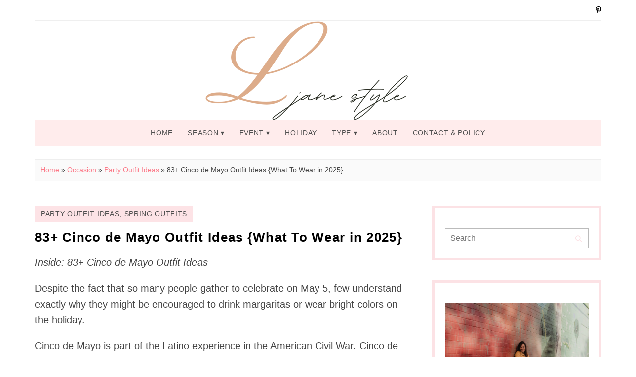

--- FILE ---
content_type: text/html; charset=UTF-8
request_url: https://ljanestyle.com/cinco-de-mayo-outfit-ideas/
body_size: 37213
content:
<!DOCTYPE html><html lang="en-US"><head><script data-no-optimize="1">var litespeed_docref=sessionStorage.getItem("litespeed_docref");litespeed_docref&&(Object.defineProperty(document,"referrer",{get:function(){return litespeed_docref}}),sessionStorage.removeItem("litespeed_docref"));</script> <meta charset="UTF-8" /><meta name="viewport" content="width=device-width, initial-scale=1.0" /><meta name='robots' content='index, follow, max-image-preview:large, max-snippet:-1, max-video-preview:-1' /><style>img:is([sizes="auto" i], [sizes^="auto," i]) { contain-intrinsic-size: 3000px 1500px }</style><title>83+ Cinco de Mayo Outfit Ideas {What To Wear in 2025} - ljanestyle</title><meta name="description" content="The Ultimate list of festive Cinco De Mayo outfit ideas for your most fun celebrations this May! These bright outfits are too perfect." /><link rel="canonical" href="https://ljanestyle.com/cinco-de-mayo-outfit-ideas/" /><meta property="og:locale" content="en_US" /><meta property="og:type" content="article" /><meta property="og:title" content="83+ Cinco de Mayo Outfit Ideas {What To Wear in 2025} - ljanestyle" /><meta property="og:description" content="The Ultimate list of festive Cinco De Mayo outfit ideas for your most fun celebrations this May! These bright outfits are too perfect." /><meta property="og:url" content="https://ljanestyle.com/cinco-de-mayo-outfit-ideas/" /><meta property="og:site_name" content="ljanestyle" /><meta property="article:publisher" content="https://www.facebook.com/ljanestyle" /><meta property="article:published_time" content="2023-03-28T08:18:22+00:00" /><meta property="article:modified_time" content="2025-11-09T06:26:18+00:00" /><meta property="og:image" content="https://ljanestyle.com/wp-content/uploads/2022/03/CincodeMayoOutfitIdeas.jpg" /><meta property="og:image:width" content="1200" /><meta property="og:image:height" content="1200" /><meta property="og:image:type" content="image/jpeg" /><meta name="author" content="Victoria Hudgins" /><meta name="twitter:card" content="summary_large_image" /><meta name="twitter:label1" content="Written by" /><meta name="twitter:data1" content="Victoria Hudgins" /><meta name="twitter:label2" content="Est. reading time" /><meta name="twitter:data2" content="12 minutes" /> <script type="application/ld+json" class="yoast-schema-graph">{"@context":"https://schema.org","@graph":[{"@type":"Article","@id":"https://ljanestyle.com/cinco-de-mayo-outfit-ideas/#article","isPartOf":{"@id":"https://ljanestyle.com/cinco-de-mayo-outfit-ideas/"},"author":{"name":"Victoria Hudgins","@id":"https://ljanestyle.com/#/schema/person/1b7e1ade5a8fc1c4ec246228d40259cf"},"headline":"83+ Cinco de Mayo Outfit Ideas {What To Wear in 2025}","datePublished":"2023-03-28T08:18:22+00:00","dateModified":"2025-11-09T06:26:18+00:00","mainEntityOfPage":{"@id":"https://ljanestyle.com/cinco-de-mayo-outfit-ideas/"},"wordCount":2012,"commentCount":0,"publisher":{"@id":"https://ljanestyle.com/#organization"},"image":{"@id":"https://ljanestyle.com/cinco-de-mayo-outfit-ideas/#primaryimage"},"thumbnailUrl":"https://ljanestyle.com/wp-content/uploads/2022/03/CincodeMayoOutfitIdeas.jpg","keywords":["Fun Outfits","Outfits for girls","Party Style","Spring Fashion"],"articleSection":["Party Outfit Ideas","Spring Outfits"],"inLanguage":"en-US"},{"@type":"WebPage","@id":"https://ljanestyle.com/cinco-de-mayo-outfit-ideas/","url":"https://ljanestyle.com/cinco-de-mayo-outfit-ideas/","name":"83+ Cinco de Mayo Outfit Ideas {What To Wear in 2025} - ljanestyle","isPartOf":{"@id":"https://ljanestyle.com/#website"},"primaryImageOfPage":{"@id":"https://ljanestyle.com/cinco-de-mayo-outfit-ideas/#primaryimage"},"image":{"@id":"https://ljanestyle.com/cinco-de-mayo-outfit-ideas/#primaryimage"},"thumbnailUrl":"https://ljanestyle.com/wp-content/uploads/2022/03/CincodeMayoOutfitIdeas.jpg","datePublished":"2023-03-28T08:18:22+00:00","dateModified":"2025-11-09T06:26:18+00:00","description":"The Ultimate list of festive Cinco De Mayo outfit ideas for your most fun celebrations this May! These bright outfits are too perfect.","breadcrumb":{"@id":"https://ljanestyle.com/cinco-de-mayo-outfit-ideas/#breadcrumb"},"inLanguage":"en-US","potentialAction":[{"@type":"ReadAction","target":["https://ljanestyle.com/cinco-de-mayo-outfit-ideas/"]}]},{"@type":"ImageObject","inLanguage":"en-US","@id":"https://ljanestyle.com/cinco-de-mayo-outfit-ideas/#primaryimage","url":"https://ljanestyle.com/wp-content/uploads/2022/03/CincodeMayoOutfitIdeas.jpg","contentUrl":"https://ljanestyle.com/wp-content/uploads/2022/03/CincodeMayoOutfitIdeas.jpg","width":1200,"height":1200,"caption":"Cinco de Mayo Outfit Ideas"},{"@type":"BreadcrumbList","@id":"https://ljanestyle.com/cinco-de-mayo-outfit-ideas/#breadcrumb","itemListElement":[{"@type":"ListItem","position":1,"name":"LJaneStyle","item":"https://ljanestyle.com/"},{"@type":"ListItem","position":2,"name":"83+ Cinco de Mayo Outfit Ideas {What To Wear in 2025}"}]},{"@type":"WebSite","@id":"https://ljanestyle.com/#website","url":"https://ljanestyle.com/","name":"ljanestyle","description":"Style Ideas For Women","publisher":{"@id":"https://ljanestyle.com/#organization"},"potentialAction":[{"@type":"SearchAction","target":{"@type":"EntryPoint","urlTemplate":"https://ljanestyle.com/?s={search_term_string}"},"query-input":{"@type":"PropertyValueSpecification","valueRequired":true,"valueName":"search_term_string"}}],"inLanguage":"en-US"},{"@type":"Organization","@id":"https://ljanestyle.com/#organization","name":"L Jane Style","url":"https://ljanestyle.com/","logo":{"@type":"ImageObject","inLanguage":"en-US","@id":"https://ljanestyle.com/#/schema/logo/image/","url":"https://magenta-otter-406383.hostingersite.com/wp-content/uploads/2021/11/hello-pretty-style.jpg","contentUrl":"https://magenta-otter-406383.hostingersite.com/wp-content/uploads/2021/11/hello-pretty-style.jpg","width":900,"height":900,"caption":"L Jane Style"},"image":{"@id":"https://ljanestyle.com/#/schema/logo/image/"},"sameAs":["https://www.facebook.com/ljanestyle","https://www.pinterest.com/ljanestyle"]},{"@type":"Person","@id":"https://ljanestyle.com/#/schema/person/1b7e1ade5a8fc1c4ec246228d40259cf","name":"Victoria Hudgins","image":{"@type":"ImageObject","inLanguage":"en-US","@id":"https://ljanestyle.com/#/schema/person/image/","url":"https://ljanestyle.com/wp-content/litespeed/avatar/411fd69d41490642b3268778257e3d06.jpg?ver=1768959544","contentUrl":"https://ljanestyle.com/wp-content/litespeed/avatar/411fd69d41490642b3268778257e3d06.jpg?ver=1768959544","caption":"Victoria Hudgins"},"description":"I'm Victoria, I believe in style with a smile... because fashion should be fun! I'm a stylist with 15 years in the home and design online industry.","sameAs":["https://www.instagram.com/ljanestyle/","https://www.pinterest.com/ljanestyle/"],"url":"https://ljanestyle.com/author/ljanestylegmail-com/"}]}</script> <link rel="alternate" type="application/rss+xml" title="ljanestyle &raquo; Feed" href="https://ljanestyle.com/feed/" /><link data-optimized="2" rel="stylesheet" href="https://ljanestyle.com/wp-content/litespeed/css/43988f3a77919e2570e6be98f85468e2.css?ver=c3c3b" /><style id='wp-block-library-inline-css' type='text/css'>:root{--wp-admin-theme-color:#007cba;--wp-admin-theme-color--rgb:0,124,186;--wp-admin-theme-color-darker-10:#006ba1;--wp-admin-theme-color-darker-10--rgb:0,107,161;--wp-admin-theme-color-darker-20:#005a87;--wp-admin-theme-color-darker-20--rgb:0,90,135;--wp-admin-border-width-focus:2px;--wp-block-synced-color:#7a00df;--wp-block-synced-color--rgb:122,0,223;--wp-bound-block-color:var(--wp-block-synced-color)}@media (min-resolution:192dpi){:root{--wp-admin-border-width-focus:1.5px}}.wp-element-button{cursor:pointer}:root{--wp--preset--font-size--normal:16px;--wp--preset--font-size--huge:42px}:root .has-very-light-gray-background-color{background-color:#eee}:root .has-very-dark-gray-background-color{background-color:#313131}:root .has-very-light-gray-color{color:#eee}:root .has-very-dark-gray-color{color:#313131}:root .has-vivid-green-cyan-to-vivid-cyan-blue-gradient-background{background:linear-gradient(135deg,#00d084,#0693e3)}:root .has-purple-crush-gradient-background{background:linear-gradient(135deg,#34e2e4,#4721fb 50%,#ab1dfe)}:root .has-hazy-dawn-gradient-background{background:linear-gradient(135deg,#faaca8,#dad0ec)}:root .has-subdued-olive-gradient-background{background:linear-gradient(135deg,#fafae1,#67a671)}:root .has-atomic-cream-gradient-background{background:linear-gradient(135deg,#fdd79a,#004a59)}:root .has-nightshade-gradient-background{background:linear-gradient(135deg,#330968,#31cdcf)}:root .has-midnight-gradient-background{background:linear-gradient(135deg,#020381,#2874fc)}.has-regular-font-size{font-size:1em}.has-larger-font-size{font-size:2.625em}.has-normal-font-size{font-size:var(--wp--preset--font-size--normal)}.has-huge-font-size{font-size:var(--wp--preset--font-size--huge)}.has-text-align-center{text-align:center}.has-text-align-left{text-align:left}.has-text-align-right{text-align:right}#end-resizable-editor-section{display:none}.aligncenter{clear:both}.items-justified-left{justify-content:flex-start}.items-justified-center{justify-content:center}.items-justified-right{justify-content:flex-end}.items-justified-space-between{justify-content:space-between}.screen-reader-text{border:0;clip-path:inset(50%);height:1px;margin:-1px;overflow:hidden;padding:0;position:absolute;width:1px;word-wrap:normal!important}.screen-reader-text:focus{background-color:#ddd;clip-path:none;color:#444;display:block;font-size:1em;height:auto;left:5px;line-height:normal;padding:15px 23px 14px;text-decoration:none;top:5px;width:auto;z-index:100000}html :where(.has-border-color){border-style:solid}html :where([style*=border-top-color]){border-top-style:solid}html :where([style*=border-right-color]){border-right-style:solid}html :where([style*=border-bottom-color]){border-bottom-style:solid}html :where([style*=border-left-color]){border-left-style:solid}html :where([style*=border-width]){border-style:solid}html :where([style*=border-top-width]){border-top-style:solid}html :where([style*=border-right-width]){border-right-style:solid}html :where([style*=border-bottom-width]){border-bottom-style:solid}html :where([style*=border-left-width]){border-left-style:solid}html :where(img[class*=wp-image-]){height:auto;max-width:100%}:where(figure){margin:0 0 1em}html :where(.is-position-sticky){--wp-admin--admin-bar--position-offset:var(--wp-admin--admin-bar--height,0px)}@media screen and (max-width:600px){html :where(.is-position-sticky){--wp-admin--admin-bar--position-offset:0px}}</style><style id='classic-theme-styles-inline-css' type='text/css'>/*! This file is auto-generated */
.wp-block-button__link{color:#fff;background-color:#32373c;border-radius:9999px;box-shadow:none;text-decoration:none;padding:calc(.667em + 2px) calc(1.333em + 2px);font-size:1.125em}.wp-block-file__button{background:#32373c;color:#fff;text-decoration:none}</style><style id='admin-bar-inline-css' type='text/css'>/* Hide CanvasJS credits for P404 charts specifically */
    #p404RedirectChart .canvasjs-chart-credit {
        display: none !important;
    }
    
    #p404RedirectChart canvas {
        border-radius: 6px;
    }

    .p404-redirect-adminbar-weekly-title {
        font-weight: bold;
        font-size: 14px;
        color: #fff;
        margin-bottom: 6px;
    }

    #wpadminbar #wp-admin-bar-p404_free_top_button .ab-icon:before {
        content: "\f103";
        color: #dc3545;
        top: 3px;
    }
    
    #wp-admin-bar-p404_free_top_button .ab-item {
        min-width: 80px !important;
        padding: 0px !important;
    }
    
    /* Ensure proper positioning and z-index for P404 dropdown */
    .p404-redirect-adminbar-dropdown-wrap { 
        min-width: 0; 
        padding: 0;
        position: static !important;
    }
    
    #wpadminbar #wp-admin-bar-p404_free_top_button_dropdown {
        position: static !important;
    }
    
    #wpadminbar #wp-admin-bar-p404_free_top_button_dropdown .ab-item {
        padding: 0 !important;
        margin: 0 !important;
    }
    
    .p404-redirect-dropdown-container {
        min-width: 340px;
        padding: 18px 18px 12px 18px;
        background: #23282d !important;
        color: #fff;
        border-radius: 12px;
        box-shadow: 0 8px 32px rgba(0,0,0,0.25);
        margin-top: 10px;
        position: relative !important;
        z-index: 999999 !important;
        display: block !important;
        border: 1px solid #444;
    }
    
    /* Ensure P404 dropdown appears on hover */
    #wpadminbar #wp-admin-bar-p404_free_top_button .p404-redirect-dropdown-container { 
        display: none !important;
    }
    
    #wpadminbar #wp-admin-bar-p404_free_top_button:hover .p404-redirect-dropdown-container { 
        display: block !important;
    }
    
    #wpadminbar #wp-admin-bar-p404_free_top_button:hover #wp-admin-bar-p404_free_top_button_dropdown .p404-redirect-dropdown-container {
        display: block !important;
    }
    
    .p404-redirect-card {
        background: #2c3338;
        border-radius: 8px;
        padding: 18px 18px 12px 18px;
        box-shadow: 0 2px 8px rgba(0,0,0,0.07);
        display: flex;
        flex-direction: column;
        align-items: flex-start;
        border: 1px solid #444;
    }
    
    .p404-redirect-btn {
        display: inline-block;
        background: #dc3545;
        color: #fff !important;
        font-weight: bold;
        padding: 5px 22px;
        border-radius: 8px;
        text-decoration: none;
        font-size: 17px;
        transition: background 0.2s, box-shadow 0.2s;
        margin-top: 8px;
        box-shadow: 0 2px 8px rgba(220,53,69,0.15);
        text-align: center;
        line-height: 1.6;
    }
    
    .p404-redirect-btn:hover {
        background: #c82333;
        color: #fff !important;
        box-shadow: 0 4px 16px rgba(220,53,69,0.25);
    }
    
    /* Prevent conflicts with other admin bar dropdowns */
    #wpadminbar .ab-top-menu > li:hover > .ab-item,
    #wpadminbar .ab-top-menu > li.hover > .ab-item {
        z-index: auto;
    }
    
    #wpadminbar #wp-admin-bar-p404_free_top_button:hover > .ab-item {
        z-index: 999998 !important;
    }</style><style id='ez-toc-inline-css' type='text/css'>div#ez-toc-container .ez-toc-title {font-size: 120%;}div#ez-toc-container .ez-toc-title {font-weight: 500;}div#ez-toc-container ul li , div#ez-toc-container ul li a {font-size: 95%;}div#ez-toc-container ul li , div#ez-toc-container ul li a {font-weight: 500;}div#ez-toc-container nav ul ul li {font-size: 90%;}div#ez-toc-container {background: #ffffff;border: 1px solid #ffffff;}div#ez-toc-container p.ez-toc-title , #ez-toc-container .ez_toc_custom_title_icon , #ez-toc-container .ez_toc_custom_toc_icon {color: #212121;}div#ez-toc-container ul.ez-toc-list a {color: #ff7a7f;}div#ez-toc-container ul.ez-toc-list a:hover {color: #2a6496;}div#ez-toc-container ul.ez-toc-list a:visited {color: #fc7988;}.ez-toc-counter nav ul li a::before {color: ;}.ez-toc-box-title {font-weight: bold; margin-bottom: 10px; text-align: center; text-transform: uppercase; letter-spacing: 1px; color: #666; padding-bottom: 5px;position:absolute;top:-4%;left:5%;background-color: inherit;transition: top 0.3s ease;}.ez-toc-box-title.toc-closed {top:-25%;}
.ez-toc-container-direction {direction: ltr;}.ez-toc-counter ul{counter-reset: item ;}.ez-toc-counter nav ul li a::before {content: counters(item, '.', decimal) '. ';display: inline-block;counter-increment: item;flex-grow: 0;flex-shrink: 0;margin-right: .2em; float: left; }.ez-toc-widget-direction {direction: ltr;}.ez-toc-widget-container ul{counter-reset: item ;}.ez-toc-widget-container nav ul li a::before {content: counters(item, '.', decimal) '. ';display: inline-block;counter-increment: item;flex-grow: 0;flex-shrink: 0;margin-right: .2em; float: left; }</style><link rel='stylesheet' id='ace-fontawesome-css' href='//cdnjs.cloudflare.com/ajax/libs/font-awesome/6.4.2/css/all.min.css?ver=6.8.3' type='text/css' media='' /> <script type="litespeed/javascript" data-src="https://ljanestyle.com/wp-includes/js/jquery/jquery.min.js" id="jquery-core-js"></script> <script type="text/javascript" async="async" fetchpriority="high" data-noptimize="1" data-cfasync="false" src="https://scripts.scriptwrapper.com/tags/4a11d840-2eb0-4cbe-a6d0-b362ab7b05e5.js" id="mv-script-wrapper-js"></script> <link rel="https://api.w.org/" href="https://ljanestyle.com/wp-json/" /><link rel="alternate" title="JSON" type="application/json" href="https://ljanestyle.com/wp-json/wp/v2/posts/1099" /><link rel='shortlink' href='https://ljanestyle.com/?p=1099' /><link rel="alternate" title="oEmbed (JSON)" type="application/json+oembed" href="https://ljanestyle.com/wp-json/oembed/1.0/embed?url=https%3A%2F%2Fljanestyle.com%2Fcinco-de-mayo-outfit-ideas%2F" /><link rel="alternate" title="oEmbed (XML)" type="text/xml+oembed" href="https://ljanestyle.com/wp-json/oembed/1.0/embed?url=https%3A%2F%2Fljanestyle.com%2Fcinco-de-mayo-outfit-ideas%2F&#038;format=xml" />
 <script type="litespeed/javascript" data-src="https://www.googletagmanager.com/gtag/js?id=G-VM337CHWBS"></script> <script type="litespeed/javascript">window.dataLayer=window.dataLayer||[];function gtag(){dataLayer.push(arguments)}
gtag('js',new Date());gtag('config','G-VM337CHWBS')</script> <script data-grow-initializer="" type="litespeed/javascript">!(function(){window.growMe||((window.growMe=function(e){window.growMe._.push(e)}),(window.growMe._=[]));var e=document.createElement("script");(e.type="text/javascript"),(e.src="https://faves.grow.me/main.js"),(e.defer=!0),e.setAttribute("data-grow-faves-site-id","U2l0ZTo0YTExZDg0MC0yZWIwLTRjYmUtYTZkMC1iMzYyYWI3YjA1ZTU=");var t=document.getElementsByTagName("script")[0];t.parentNode.insertBefore(e,t)})()</script> <style type="text/css">body.single .post-content p { font-size: 20px; }</style><style type="text/css">ul.social-icons .fa-twitter {color: #4f4f4f;} ul.social-icons .fa-facebook-f {color: #4f4f4f;} ul.social-icons .fa-envelope {color: #4f4f4f;} ul.social-icons .fa-rss {color: #cccccc;} ul.social-icons .fa-spotify {color: #cccccc;} ul.social-icons .fa-google-plus-g {color: #cccccc;} ul.social-icons .fa-flickr {color: #cccccc;} ul.social-icons .fa-linkedin-in {color: #cccccc;} ul.social-icons .fa-youtube {color: #cccccc;} ul.social-icons .fa-vimeo-v {color: #cccccc;} ul.social-icons .fa-instagram {color: #4f4f4f;} ul.social-icons .fa-plus {color: #cccccc;} ul.social-icons .fa-pinterest-p {color: #4f4f4f;} ul.social-icons .fa-tumblr {color: #cccccc;} ul.social-icons .fa-houzz {color: #cccccc;} ul.social-icons .fa-tiktok {color: #cccccc;} ul.social-icons .fa-threads {color: #cccccc;} ul.social-icons .fa-twitter:hover {color: #269dd5;} ul.social-icons .fa-facebook-f:hover {color: #0c42b2;} ul.social-icons .fa-envelope:hover {color: #aaaaaa;} ul.social-icons .fa-rss:hover {color: #f49000;} ul.social-icons .fa-spotify:hover {color: #1db954;} ul.social-icons .fa-google-plus-g:hover {color: #fd3000;} ul.social-icons .fa-flickr:hover {color: #fc0077;} ul.social-icons .fa-linkedin-in:hover {color: #0d5a7b;} ul.social-icons .fa-youtube:hover {color: #ff0000;} ul.social-icons .fa-vimeo-v:hover {color: #00c1f8;} ul.social-icons .fa-instagram:hover {color: #194f7a;} ul.social-icons .fa-plus:hover {color: #00c4fd;} ul.social-icons .fa-pinterest-p:hover {color: #c70505;} ul.social-icons .fa-tumblr:hover {color: #304d6b;} ul.social-icons .fa-houzz:hover {color: #7ac142;} ul.social-icons .fa-tiktok:hover {color: #269dd5;} ul.social-icons .fa-threads:hover {color: #333333;} ul.header-icons-list li .nav-rss {color: #000000;} ul.header-icons-list li .nav-twitter {color: #000000;} ul.header-icons-list li .nav-facebook-f {color: #000000;} ul.header-icons-list li .nav-pinterest-p {color: #000000;} ul.header-icons-list li .nav-email {color: #000000;} ul.header-icons-list li .nav-flickr {color: #000000;} ul.header-icons-list li .nav-linkedin-in {color: #000000;} ul.header-icons-list li .nav-youtube {color: #000000;} ul.header-icons-list li .nav-vimeo-v {color: #000000;} ul.header-icons-list li .nav-spotify {color: #000000;} ul.header-icons-list li .nav-google-plus-g {color: #000000;} ul.header-icons-list li .nav-instagram {color: #000000;} ul.header-icons-list li .nav-bloglovin {color: #000000;} ul.header-icons-list li .nav-tumblr {color: #000000;} ul.header-icons-list li .nav-houzz {color: #000000;} ul.header-icons-list li .nav-email {color: #000000;} ul.header-icons-list li .nav-tiktok {color: #000000;} ul.header-icons-list li .nav-threads {color: #000000;} ul.header-icons-list li .nav-rss:hover {color: #fce2e5;} ul.header-icons-list li .nav-twitter:hover {color: #fce2e5;} ul.header-icons-list li .nav-facebook-f:hover {color: #fce2e5;} ul.header-icons-list li .nav-pinterest-p:hover {color: #fce2e5;} ul.header-icons-list li .nav-email:hover {color: #fce2e5;} ul.header-icons-list li .nav-flickr:hover {color: #fce2e5;} ul.header-icons-list li .nav-linkedin-in:hover {color: #fce2e5;} ul.header-icons-list li .nav-youtube:hover {color: #fce2e5;} ul.header-icons-list li .nav-vimeo-v:hover {color: #fce2e5;} ul.header-icons-list li .nav-spotify:hover {color: #fce2e5;} ul.header-icons-list li .nav-google-plus-g:hover {color: #fce2e5;} ul.header-icons-list li .nav-instagram:hover {color: #fce2e5;} ul.header-icons-list li .nav-bloglovin:hover {color: #fce2e5;} ul.header-icons-list li .nav-tumblr:hover {color: #fce2e5;} ul.header-icons-list li .nav-houzz:hover {color: #fce2e5;} ul.header-icons-list li .nav-email:hover {color: #fce2e5;} ul.header-icons-list li .nav-tiktok:hover {color: #fce2e5;} ul.header-icons-list li .nav-threads:hover {color: #fce2e5;} h1 {color: #000000;} h2 {color: #000000;} h3 {color: #000000;} h4 {color: #333333;} h5 {color: #555555;} h6 {color: #555555;} .side-widget h2, .side-widget h3, .side-widget h4, .side-widget h5, .side-widget h6 {color: #4f4f4f;} .footer-widget h2, .footer-widget h3, .footer-widget h4, .footer-widget h5, .footer-widget h6 {color: #4f4f4f;} .side-widget {border: 5px solid #fce2e5;} .footer {border-top: 10px solid #fce2e5;} .article .post-meta {border-color: #fce2e5;} .article .post-category {background: #fde3e6;} .article .post-category, .article .post-category a {color: #4f4f4f;} .article .post-title {color: #000000;} .article .post-title a {color: #000000;} .article .post-title a:hover {color: #ff7a7f !important;} .pagination {border-color: #efefef;} body {color: #444444;} .article .post-title a:hover, a, .sc-flex-direction-nav li a.sc-flex-next .fa, .sc-flex-direction-nav li a.sc-flex-prev .fa {color: #fc7988;} a:hover, .article .post-title a:hover {color: #333333;} .footer {border-color: #ffecec;} .footer-copy {background: #efefef;} .footer-copy, .footer-copy a {color: #4f4f4f;} .header-icons {border-color: #efefef;} .flex-caption {background: #ffffff;} .flex-caption, .flex-caption h3, .flex-caption a, .flex-caption a:hover {color: #000000;} .flex-direction-nav li a.flex-next, .flex-direction-nav li a.flex-prev {background: #ffffff;} .flex-direction-nav li a.flex-next .fa, .flex-direction-nav li a.flex-prev .fa {color: #000000;}	.sc-flex-control-nav li a.sc-flex-active,	.sc-flex-control-nav li a:hover, .nivo-controlNav a.active{ background: #fc7988; } .header {border-bottom: 1px solid #ffecec;} .nav, .nav ul ul, .nav .menu, .menu-click {background: #ffecec;} .nav a,	.nav ul li.has-sub > a:after,	.nav ul ul li.has-sub > a:after,	.nav ul li.page_item_has_children > a:after,	.nav ul ul li.menu-item-has-children > a:after,	.menu-click, .menu-click:before { color: #4f4f4f; } .nav a:hover, .nav .current-menu-item > a, .nav .current-menu-ancestor > a, .nav .current_page_item > a, .nav .current_page_ancestor > a, .menu-open:before { color: #000000; } a.comment-reply-link, a#cancel-comment-reply-link { background: #fce2e5; color: #333333; } button, .post-button, .input-button, .input-button, input[type=submit], div.wpforms-container-full .wpforms-form button { background: #fce2e5; border: 1px solid #fce2e5; color: #333333; } a.comment-reply-link, a#cancel-comment-reply-link { background: #fce2e5; color: #333333; } button:hover, .post-button:hover, .input-button:hover, .input-button:hover, input[type=submit]:hover, div.wpforms-container-full .wpforms-form button:hover { background: #888888; border: 1px solid #888888; color: #ffffff; } .side-search-form .sideform-button {color: #fce2e5;} .side-search-form .sideform-button:hover {color: #888888;} .nav li.nav-button a { background: #fce2e5; color: #333333; } .nav li.nav-button a:hover,	.nav li.nav-button .current-menu-item > a,	.nav li.nav-button .current-menu-ancestor > a,	.nav li.nav-button .current_page_item > a,	.nav li.nav-button .current_page_ancestor > a { background: #888888; color: #ffffff; } .accordion-title {background-color: #fce2e5; color: #333333;} .accordion-open {background-color: #888888; color: #ffffff;} .newsletter-section {background: #ffecec;} .nocomments {display: none;}	.wp-block-button .wp-block-button__link:hover {	background: #888888;	color: #ffffff;	}	.wp-block-button.is-style-outline .wp-block-button__link:hover {	background: transparent;	border-color: #888888;	color: #888888;	}</style><link rel="preconnect" href="https://fonts.gstatic.com" crossorigin> <script type="litespeed/javascript">if(typeof tb_pathToImage!='string'){var tb_pathToImage="https://ljanestyle.com/wp-includes/js/thickbox/loadingAnimation.gif"}
if(typeof tb_closeImage!='string'){var tb_closeImage="https://ljanestyle.com/wp-includes/js/thickbox/tb-close.png"}</script> <style type="text/css">.header-title {color: #000000;}</style><link rel="icon" href="https://ljanestyle.com/wp-content/uploads/2023/11/cropped-style-ideas-for-women-32x32.jpg" sizes="32x32" /><link rel="icon" href="https://ljanestyle.com/wp-content/uploads/2023/11/cropped-style-ideas-for-women-192x192.jpg" sizes="192x192" /><link rel="apple-touch-icon" href="https://ljanestyle.com/wp-content/uploads/2023/11/cropped-style-ideas-for-women-180x180.jpg" /><meta name="msapplication-TileImage" content="https://ljanestyle.com/wp-content/uploads/2023/11/cropped-style-ideas-for-women-270x270.jpg" /><style type="text/css" id="wp-custom-css">.flexslider .flexslides > li:first-child {display: block; -webkit-backface-visibility: visible;} 
.pagetitle-desc {font-size: 16px;}</style> <script src="//geniuslinkcdn.com/snippet.min.js" defer></script> <script type="litespeed/javascript">jQuery(document).ready(function($){var ale_on_click_checkbox_is_checked="";if(typeof Georiot!=="undefined"){if(ale_on_click_checkbox_is_checked){Georiot.amazon.addOnClickRedirect(410865,!1)}else{Georiot.amazon.convertToGeoRiotLinks(410865,!1)}}})</script> </head><body class="wp-singular post-template-default single single-post postid-1099 single-format-standard wp-embed-responsive wp-theme-Isabelle grow-content-body" id="site-top" itemscope itemtype="https://schema.org/WebPage"><a href="#site-top" class="back-top"><i class="fas fa-angle-up"></i></a><section class="wrap"><header class="header" id="header" itemscope itemtype="https://schema.org/WPHeader"><section class="header-icons"><ul class="header-icons-list"><li><a href="https://www.pinterest.com/ljanestyle" class="nav-pinterest-p radius-20" title="Pinterest" target="_blank" rel="noopener nofollow external noreferrer" data-wpel-link="external"><i class="fab fa-pinterest-p" aria-hidden="true"></i><span>Pinterest</span></a></li></ul></section><a href="https://ljanestyle.com" data-wpel-link="internal">
<img data-lazyloaded="1" src="[data-uri]" data-src="https://magenta-otter-406383.hostingersite.com/wp-content/uploads/2021/11/cute-outfits.png" class="header-title" width="1140" height="200" alt="ljanestyle" title="ljanestyle" />
</a><section class="hidden"><h5><a href="https://ljanestyle.com" class="header-title" data-wpel-link="internal">ljanestyle</a></h5><p class="hidden">Style Ideas For Women</p></section><div class="nav-spacer"></div><nav class="nav" id="nav" itemscope itemtype="https://schema.org/SiteNavigationElement">
<label for="show-menu"><div class="menu-click">Menu</div></label>
<input type="checkbox" id="show-menu" class="checkbox-menu hidden" role="button"><div class="menu-wrap"><div class="menu"><ul id="menu-isabelle-menu" class="main-menu"><li id="menu-item-906" class="menu-item menu-item-type-custom menu-item-object-custom menu-item-home menu-item-906"><a href="https://ljanestyle.com" data-wpel-link="internal">Home</a></li><li id="menu-item-3905" class="menu-item menu-item-type-taxonomy menu-item-object-category current-post-ancestor menu-item-has-children menu-item-3905"><a href="https://ljanestyle.com/category/seasonal-outfits/" data-wpel-link="internal">Season</a><ul class="sub-menu"><li id="menu-item-3906" class="menu-item menu-item-type-taxonomy menu-item-object-category menu-item-3906"><a href="https://ljanestyle.com/category/seasonal-outfits/winter/" data-wpel-link="internal">Winter</a></li><li id="menu-item-3908" class="menu-item menu-item-type-taxonomy menu-item-object-category current-post-ancestor current-menu-parent current-post-parent menu-item-3908"><a href="https://ljanestyle.com/category/seasonal-outfits/spring-outfits/" data-wpel-link="internal">Spring Outfits</a></li><li id="menu-item-3423" class="menu-item menu-item-type-taxonomy menu-item-object-category menu-item-3423"><a href="https://ljanestyle.com/category/seasonal-outfits/summer-outfits/" data-wpel-link="internal">Summer Outfits</a></li><li id="menu-item-3907" class="menu-item menu-item-type-taxonomy menu-item-object-category menu-item-3907"><a href="https://ljanestyle.com/category/seasonal-outfits/fall/" data-wpel-link="internal">Fall</a></li></ul></li><li id="menu-item-3424" class="menu-item menu-item-type-taxonomy menu-item-object-category current-post-ancestor menu-item-has-children menu-item-3424"><a href="https://ljanestyle.com/category/occasion/" data-wpel-link="internal">Event</a><ul class="sub-menu"><li id="menu-item-3425" class="menu-item menu-item-type-taxonomy menu-item-object-category current-post-ancestor current-menu-parent current-post-parent menu-item-3425"><a href="https://ljanestyle.com/category/occasion/party-outfit-ideas/" data-wpel-link="internal">Party Outfit Ideas</a></li><li id="menu-item-3426" class="menu-item menu-item-type-taxonomy menu-item-object-category menu-item-3426"><a href="https://ljanestyle.com/category/occasion/photoshoot-outfits/" data-wpel-link="internal">Photoshoot Outfits</a></li><li id="menu-item-3427" class="menu-item menu-item-type-taxonomy menu-item-object-category menu-item-3427"><a href="https://ljanestyle.com/category/occasion/concerts/" data-wpel-link="internal">Concerts</a></li><li id="menu-item-3428" class="menu-item menu-item-type-taxonomy menu-item-object-category menu-item-3428"><a href="https://ljanestyle.com/category/occasion/girls-night/" data-wpel-link="internal">Girls Night</a></li><li id="menu-item-3429" class="menu-item menu-item-type-taxonomy menu-item-object-category menu-item-3429"><a href="https://ljanestyle.com/category/occasion/sports/" data-wpel-link="internal">Sports</a></li><li id="menu-item-3430" class="menu-item menu-item-type-taxonomy menu-item-object-category menu-item-3430"><a href="https://ljanestyle.com/category/work/" data-wpel-link="internal">Work</a></li><li id="menu-item-3431" class="menu-item menu-item-type-taxonomy menu-item-object-category menu-item-3431"><a href="https://ljanestyle.com/category/occasion/brunch/" data-wpel-link="internal">Brunch</a></li><li id="menu-item-3433" class="menu-item menu-item-type-taxonomy menu-item-object-category menu-item-3433"><a href="https://ljanestyle.com/category/school/" data-wpel-link="internal">School</a></li></ul></li><li id="menu-item-3432" class="menu-item menu-item-type-taxonomy menu-item-object-category menu-item-3432"><a href="https://ljanestyle.com/category/holidays/" data-wpel-link="internal">Holiday</a></li><li id="menu-item-3435" class="menu-item menu-item-type-taxonomy menu-item-object-category menu-item-has-children menu-item-3435"><a href="https://ljanestyle.com/category/type/" data-wpel-link="internal">Type</a><ul class="sub-menu"><li id="menu-item-3436" class="menu-item menu-item-type-taxonomy menu-item-object-category menu-item-3436"><a href="https://ljanestyle.com/category/men/" data-wpel-link="internal">Men</a></li><li id="menu-item-3438" class="menu-item menu-item-type-taxonomy menu-item-object-category menu-item-3438"><a href="https://ljanestyle.com/category/maternity-outfit-ideas/" data-wpel-link="internal">Maternity Outfit Ideas</a></li><li id="menu-item-3437" class="menu-item menu-item-type-taxonomy menu-item-object-category menu-item-3437"><a href="https://ljanestyle.com/category/type/dresses/" data-wpel-link="internal">Dresses</a></li><li id="menu-item-3439" class="menu-item menu-item-type-taxonomy menu-item-object-category menu-item-3439"><a href="https://ljanestyle.com/category/type/full-body-jumpsuits/" data-wpel-link="internal">Full Body</a></li><li id="menu-item-3440" class="menu-item menu-item-type-taxonomy menu-item-object-category menu-item-3440"><a href="https://ljanestyle.com/category/type/jeans/" data-wpel-link="internal">Jeans</a></li><li id="menu-item-3441" class="menu-item menu-item-type-taxonomy menu-item-object-category menu-item-3441"><a href="https://ljanestyle.com/category/type/shorts/" data-wpel-link="internal">Shorts</a></li><li id="menu-item-3442" class="menu-item menu-item-type-taxonomy menu-item-object-category menu-item-3442"><a href="https://ljanestyle.com/category/type/acessories/" data-wpel-link="internal">Acessories</a></li><li id="menu-item-3443" class="menu-item menu-item-type-taxonomy menu-item-object-category menu-item-3443"><a href="https://ljanestyle.com/category/type/skirts/" data-wpel-link="internal">Skirts</a></li><li id="menu-item-3444" class="menu-item menu-item-type-taxonomy menu-item-object-category menu-item-3444"><a href="https://ljanestyle.com/category/type/tops/" data-wpel-link="internal">Tops</a></li><li id="menu-item-3445" class="menu-item menu-item-type-taxonomy menu-item-object-category menu-item-3445"><a href="https://ljanestyle.com/category/type/shoes/" data-wpel-link="internal">Shoes</a></li><li id="menu-item-3446" class="menu-item menu-item-type-taxonomy menu-item-object-category menu-item-3446"><a href="https://ljanestyle.com/category/casual/" data-wpel-link="internal">Casual</a></li><li id="menu-item-3447" class="menu-item menu-item-type-taxonomy menu-item-object-category menu-item-3447"><a href="https://ljanestyle.com/category/color-outfits/" data-wpel-link="internal">Color Outfits</a></li></ul></li><li id="menu-item-3742" class="menu-item menu-item-type-post_type menu-item-object-page menu-item-3742"><a href="https://ljanestyle.com/about/" data-wpel-link="internal">About</a></li><li id="menu-item-4377" class="menu-item menu-item-type-post_type menu-item-object-page menu-item-privacy-policy menu-item-4377"><a rel="privacy-policy" href="https://ljanestyle.com/privacy-policy/" data-wpel-link="internal">Contact &#038; Policy</a></li></ul></div></div></nav><meta name="msvalidate.01" content="50C496EA2CD34761A7858D67B3112FED" /></header><section class="container"><div class="breadcrumb" itemprop="breadcrumb"><a href="https://ljanestyle.com/" data-wpel-link="internal">Home</a> &raquo; <a href="https://ljanestyle.com/category/occasion/" data-wpel-link="internal">Occasion</a> &raquo; <a href="https://ljanestyle.com/category/occasion/party-outfit-ideas/" data-wpel-link="internal">Party Outfit Ideas</a> &raquo; <span class="current">83+ Cinco de Mayo Outfit Ideas {What To Wear in 2025}</span></div><main class="section"><article class="article post-1099 post type-post status-publish format-standard has-post-thumbnail hentry category-party-outfit-ideas category-spring-outfits tag-fun-outfits tag-outfits-for-girls tag-party-style tag-spring-fashion grow-content-main" id="post-1099" itemscope itemtype="https://schema.org/CreativeWork"><section class="post-category"><a href="https://ljanestyle.com/category/occasion/party-outfit-ideas/" rel="category tag" data-wpel-link="internal">Party Outfit Ideas</a>, <a href="https://ljanestyle.com/category/seasonal-outfits/spring-outfits/" rel="category tag" data-wpel-link="internal">Spring Outfits</a></section><header class="post-header"><h1 class="post-title entry-title" itemprop="headline"><a itemscope="" itemprop="mainEntityOfPage" itemType="https://schema.org/WebPage" href="https://ljanestyle.com/cinco-de-mayo-outfit-ideas/" rel="bookmark" title="83+ Cinco de Mayo Outfit Ideas {What To Wear in 2025}" data-wpel-link="internal">83+ Cinco de Mayo Outfit Ideas {What To Wear in 2025}</a></h1></header><article class="post-content entry-content" itemprop="text"><p><em>Inside: 83+ Cinco de Mayo Outfit Ideas</em></p><p class="p p--story">Despite the fact that so many people gather to celebrate on May 5, few understand exactly why they might be encouraged to drink margaritas or wear bright colors on the holiday.</p><p class="p p--story">Cinco de Mayo is part of the Latino experience in the American Civil War. Cinco de Mayo is celebrating the Mexican victory against the French in the Battle of Puebla on May 5, 1862. If you&#8217;re curious to know more about the holiday&#8217;s history, this <a class="link link--story" href="http://time.com/4313691/cinco-de-mayo-history/" target="_blank" rel="noopener nofollow external noreferrer" data-wpel-link="external"><em>Time</em> magazine</a> article is an informative read.</p><p class="p p--story">So, what is the perfect outfit to wear for such a festive victory? Bright colors, summery prints, and flirty ruffles are all in order to ring in Cinco de Mayo in style.</p><p class="p p--story">Check out our favorite Cinco de Mayo Outfit ideas and inspiration for the holiday that are bright and colorful looks that can be celebrated all season long!</p><p><div class="pin-it-container " style="position:relative; display:inline-block;"><img data-lazyloaded="1" src="[data-uri]" fetchpriority="high" decoding="async" width="1200" height="1800" data-src="https://ljanestyle.com/wp-content/uploads/2022/03/WhattoWearforCincodeMayo.jpg" class="attachment-full size-full" alt="What to Wear for Cinco de Mayo" data-srcset="https://ljanestyle.com/wp-content/uploads/2022/03/WhattoWearforCincodeMayo.jpg 1200w, https://ljanestyle.com/wp-content/uploads/2022/03/WhattoWearforCincodeMayo-200x300.jpg 200w, https://ljanestyle.com/wp-content/uploads/2022/03/WhattoWearforCincodeMayo-683x1024.jpg 683w, https://ljanestyle.com/wp-content/uploads/2022/03/WhattoWearforCincodeMayo-768x1152.jpg 768w, https://ljanestyle.com/wp-content/uploads/2022/03/WhattoWearforCincodeMayo-1024x1536.jpg 1024w, https://ljanestyle.com/wp-content/uploads/2022/03/WhattoWearforCincodeMayo-600x900.jpg 600w" data-sizes="(max-width: 1200px) 100vw, 1200px" /><a class="pinsavepinterest-pin-it-button top-left" target="_blank" rel="noopener nofollow external noreferrer" title="Save" aria-label="Save" href="https://pinterest.com/pin/create/bookmarklet/?media=https://ljanestyle.com/wp-content/uploads/2022/03/WhattoWearforCincodeMayo.jpg&amp;url=https://ljanestyle.com/cinco-de-mayo-outfit-ideas/&amp;description=83+ Cinco de Mayo Outfit Ideas {What To Wear in 2025}" style="background-color:#dd0b0b; color:#ffffff; text-decoration:none; display:flex; align-items:center;" data-wpel-link="external">
<span class="pinsavepinterest-network-icon" style="display:flex; align-items:center; margin-right:5px;">
<svg xmlns="http://www.w3.org/2000/svg" width="23" height="32" viewBox="0 0 23 32">
<path d="M0 10.656q0-1.92 0.672-3.616t1.856-2.976 2.72-2.208 3.296-1.408 3.616-0.448q2.816 0 5.248 1.184t3.936 3.456 1.504 5.12q0 1.728-0.32 3.36t-1.088 3.168-1.792 2.656-2.56 1.856-3.392 0.672q-1.216 0-2.4-0.576t-1.728-1.568q-0.16 0.704-0.48 2.016t-0.448 1.696-0.352 1.28-0.48 1.248-0.544 1.12-0.832 1.408-1.12 1.536l-0.224 0.096-0.16-0.192q-0.288-2.816-0.288-3.36 0-1.632 0.384-3.68t1.184-5.152 0.928-3.616q-0.576-1.152-0.576-3.008 0-1.504 0.928-2.784t2.368-1.312q1.088 0 1.696 0.736t0.608 1.824q0 1.184-0.768 3.392t-0.8 3.36q0 1.12 0.8 1.856t1.952 0.736q0.992 0 1.824-0.448t1.408-1.216 0.992-1.696 0.672-1.952 0.352-1.984 0.128-1.792q0-3.072-1.952-4.8t-5.12-1.728q-3.552 0-5.952 2.304t-2.4 5.856q0 0.8 0.224 1.536t0.48 1.152 0.48 0.832 0.224 0.544q0 0.48-0.256 1.28t-0.672 0.8q-0.032 0-0.288-0.032-0.928-0.288-1.632-0.992t-1.088-1.696-0.576-1.92-0.192-1.92z"></path>
</svg>
</span>
<span class="pinsavepinterest-pin-it-text" style="display:flex; align-items:center;">Save</span>
</a></div></p><div id="ez-toc-container" class="ez-toc-v2_0_80 counter-hierarchy ez-toc-counter ez-toc-custom ez-toc-container-direction"><div class="ez-toc-title-container"><p class="ez-toc-title" style="cursor:inherit">Table of Contents</p>
<span class="ez-toc-title-toggle"></span></div><nav><ul class='ez-toc-list ez-toc-list-level-1 ' ><li class='ez-toc-page-1 ez-toc-heading-level-2'><a class="ez-toc-link ez-toc-heading-1" href="#Cinco_de_Mayo_Clothing_Ideas">Cinco de Mayo Clothing Ideas</a></li><li class='ez-toc-page-1 ez-toc-heading-level-2'><a class="ez-toc-link ez-toc-heading-2" href="#Festive_Cinco_de_Mayo_Fashion_Accessories">Festive Cinco de Mayo Fashion Accessories</a></li><li class='ez-toc-page-1 ez-toc-heading-level-2'><a class="ez-toc-link ez-toc-heading-3" href="#Cinco_de_Mayo_Dress_Up_Ideas">Cinco de Mayo Dress Up Ideas</a></li><li class='ez-toc-page-1 ez-toc-heading-level-2'><a class="ez-toc-link ez-toc-heading-4" href="#What_to_Wear_for_Cinco_de_Mayo">What to Wear for Cinco de Mayo</a></li><li class='ez-toc-page-1 ez-toc-heading-level-2'><a class="ez-toc-link ez-toc-heading-5" href="#The_Perfect_Cinco_de_Mayo_Outfit_Idea">The Perfect Cinco de Mayo Outfit Idea</a></li><li class='ez-toc-page-1 ez-toc-heading-level-2'><a class="ez-toc-link ez-toc-heading-6" href="#More_Style_Inspiration_For_You">More Style Inspiration For You</a></li><li class='ez-toc-page-1 ez-toc-heading-level-2'><a class="ez-toc-link ez-toc-heading-7" href="#What_Is_Cinco_De_Mayo">What Is Cinco De Mayo</a></li><li class='ez-toc-page-1 ez-toc-heading-level-2'><a class="ez-toc-link ez-toc-heading-8" href="#What_Are_Good_Color_Schemes">What Are Good Color Schemes</a></li><li class='ez-toc-page-1 ez-toc-heading-level-2'><a class="ez-toc-link ez-toc-heading-9" href="#Outfit_Ideas_For_Cinco_De_Mayo">Outfit Ideas For Cinco De Mayo</a></li><li class='ez-toc-page-1 ez-toc-heading-level-2'><a class="ez-toc-link ez-toc-heading-10" href="#Outfit_Ideas">Outfit Ideas</a></li><li class='ez-toc-page-1 ez-toc-heading-level-2'><a class="ez-toc-link ez-toc-heading-11" href="#Cinco_De_Mayo_Outfits">Cinco De Mayo Outfits</a></li><li class='ez-toc-page-1 ez-toc-heading-level-2'><a class="ez-toc-link ez-toc-heading-12" href="#Dresses">Dresses</a></li><li class='ez-toc-page-1 ez-toc-heading-level-2'><a class="ez-toc-link ez-toc-heading-13" href="#Fun_Outfits">Fun Outfits</a></li></ul></nav></div><h2><span class="ez-toc-section" id="Cinco_de_Mayo_Clothing_Ideas"></span>Cinco de Mayo Clothing Ideas<span class="ez-toc-section-end"></span></h2><p>There are a few textures, colors, and designs that fit in perfectly for any fiesta&#8230; Those include embroidery, pompoms, and of course, ruffles. Check out a few of our favorite outfit inspirations and find your perfect look.</p><h3>Embroidered Design</h3><div id="exacc_EpQhYp7jKt2wqtsPyfioaA4" class="MBtdbb" data-ved="2ahUKEwietKntzav2AhVdmGoFHUk8Cg0Q7NUEegQIGBAD"><div class="ymu2Hb"><div id="_EpQhYp7jKt2wqtsPyfioaA21" class="t0bRye r2fjmd" data-hveid="CBgQBA" data-ved="2ahUKEwietKntzav2AhVdmGoFHUk8Cg0Qu04oAHoECBgQBA"><div id="WEB_ANSWERS_RESULT_6_EpQhYp7jKt2wqtsPyfioaA__3"><div class="wDYxhc" data-md="61"><div class="LGOjhe" role="heading" data-attrid="wa:/description" aria-level="3" data-hveid="CBMQAA"><span class="ILfuVd"><span class="hgKElc">Embroidery has a long history in Mexico. Most textiles from the pre-Hispanic era have perished, damaged by heat and humidity, but surviving cloth fragments prove that decorative stitching was sometimes used on clothing.</span></span></div></div></div></div></div></div><p>1. <strong><a href="https://www.pinterest.com/pin/5981411990525058/" data-wpel-link="external" target="_blank" rel="nofollow external noopener noreferrer">Black Blouse with Colorful Embroidered Flowers</a></strong></p><p>2. <strong><a href="https://www.pinterest.com/pin/801640802392297847/" data-wpel-link="external" target="_blank" rel="nofollow external noopener noreferrer">Split Sleeve Embroidered Blouse with Red Trim</a></strong></p><p>3. <strong><a href="https://www.pinterest.com/pin/70437481025871/" data-wpel-link="external" target="_blank" rel="nofollow external noopener noreferrer">White Linen Top with Large Pink Embroidered Flowers</a></strong></p><p>4. <strong><a href="https://www.pinterest.com/pin/13721973848592032/" data-wpel-link="external" target="_blank" rel="nofollow external noopener noreferrer">Multicolored Flowers on Dress</a></strong></p><p>5. <strong><a href="https://www.pinterest.com/pin/680817668677345213/" data-wpel-link="external" target="_blank" rel="nofollow external noopener noreferrer">Embroidered Denim Dress</a></strong></p><p><div class="pin-it-container " style="position:relative; display:inline-block;"><img data-lazyloaded="1" src="[data-uri]" decoding="async" width="1200" height="1800" data-src="https://ljanestyle.com/wp-content/uploads/2022/03/CincodeMayoClothingIdeas.jpg" class="attachment-full size-full" alt="Cinco de Mayo Clothing Ideas" data-srcset="https://ljanestyle.com/wp-content/uploads/2022/03/CincodeMayoClothingIdeas.jpg 1200w, https://ljanestyle.com/wp-content/uploads/2022/03/CincodeMayoClothingIdeas-200x300.jpg 200w, https://ljanestyle.com/wp-content/uploads/2022/03/CincodeMayoClothingIdeas-683x1024.jpg 683w, https://ljanestyle.com/wp-content/uploads/2022/03/CincodeMayoClothingIdeas-768x1152.jpg 768w, https://ljanestyle.com/wp-content/uploads/2022/03/CincodeMayoClothingIdeas-1024x1536.jpg 1024w, https://ljanestyle.com/wp-content/uploads/2022/03/CincodeMayoClothingIdeas-600x900.jpg 600w" data-sizes="(max-width: 1200px) 100vw, 1200px" /><a class="pinsavepinterest-pin-it-button top-left" target="_blank" rel="noopener nofollow external noreferrer" title="Save" aria-label="Save" href="https://pinterest.com/pin/create/bookmarklet/?media=https://ljanestyle.com/wp-content/uploads/2022/03/CincodeMayoClothingIdeas.jpg&amp;url=https://ljanestyle.com/cinco-de-mayo-outfit-ideas/&amp;description=83+ Cinco de Mayo Outfit Ideas {What To Wear in 2025}" style="background-color:#dd0b0b; color:#ffffff; text-decoration:none; display:flex; align-items:center;" data-wpel-link="external">
<span class="pinsavepinterest-network-icon" style="display:flex; align-items:center; margin-right:5px;">
<svg xmlns="http://www.w3.org/2000/svg" width="23" height="32" viewBox="0 0 23 32">
<path d="M0 10.656q0-1.92 0.672-3.616t1.856-2.976 2.72-2.208 3.296-1.408 3.616-0.448q2.816 0 5.248 1.184t3.936 3.456 1.504 5.12q0 1.728-0.32 3.36t-1.088 3.168-1.792 2.656-2.56 1.856-3.392 0.672q-1.216 0-2.4-0.576t-1.728-1.568q-0.16 0.704-0.48 2.016t-0.448 1.696-0.352 1.28-0.48 1.248-0.544 1.12-0.832 1.408-1.12 1.536l-0.224 0.096-0.16-0.192q-0.288-2.816-0.288-3.36 0-1.632 0.384-3.68t1.184-5.152 0.928-3.616q-0.576-1.152-0.576-3.008 0-1.504 0.928-2.784t2.368-1.312q1.088 0 1.696 0.736t0.608 1.824q0 1.184-0.768 3.392t-0.8 3.36q0 1.12 0.8 1.856t1.952 0.736q0.992 0 1.824-0.448t1.408-1.216 0.992-1.696 0.672-1.952 0.352-1.984 0.128-1.792q0-3.072-1.952-4.8t-5.12-1.728q-3.552 0-5.952 2.304t-2.4 5.856q0 0.8 0.224 1.536t0.48 1.152 0.48 0.832 0.224 0.544q0 0.48-0.256 1.28t-0.672 0.8q-0.032 0-0.288-0.032-0.928-0.288-1.632-0.992t-1.088-1.696-0.576-1.92-0.192-1.92z"></path>
</svg>
</span>
<span class="pinsavepinterest-pin-it-text" style="display:flex; align-items:center;">Save</span>
</a></div></p><h3>PomPoms and Ruffles</h3><p>Another one of my favorite textures/accessories/styles is anything with pompom or ruffles. Also, anything with colorful tassels is great to add to your Cinco De Mayo style.</p><p>6. <strong><a href="https://www.pinterest.com/pin/75364993752288923/" data-wpel-link="external" target="_blank" rel="nofollow external noopener noreferrer">Colorful Pom Pom Tassels</a></strong></p><p>7. <strong><a href="https://www.pinterest.com/pin/155303887530830697/" data-wpel-link="external" target="_blank" rel="nofollow external noopener noreferrer">Criss Cross Ruffle Jumpsuit</a></strong></p><p>8. <strong><a href="https://www.pinterest.com/pin/39899146685776942/" data-wpel-link="external" target="_blank" rel="nofollow external noopener noreferrer">Pom Pom Pant Trim</a></strong></p><p>9. <strong><a href="https://www.pinterest.com/pin/368380444531805104/" data-wpel-link="external" target="_blank" rel="nofollow external noopener noreferrer">Ruffled Off the Shoulder Dress</a></strong></p><p>10. <strong><a href="https://www.pinterest.com/pin/428475352054778542/" data-wpel-link="external" target="_blank" rel="nofollow external noopener noreferrer">Bright Blue Off the Shoulder Ruffled Blouse</a></strong></p><h2><span class="ez-toc-section" id="Festive_Cinco_de_Mayo_Fashion_Accessories"></span>Festive Cinco de Mayo Fashion Accessories<span class="ez-toc-section-end"></span></h2><p>No outfit is complete without the perfect accessories. These colorful and fun ideas are the perfect finishing touch to your look.</p><p>11. <strong><a href="https://bit.ly/3CaaBjI" data-wpel-link="external" target="_blank" rel="nofollow external noopener noreferrer">Colorful Beaded Sombrerro Earrings</a></strong></p><p>12.<strong><a href="https://bit.ly/3sHjMVO" data-wpel-link="external" target="_blank" rel="nofollow external noopener noreferrer"> Braided Slip-on Sandal</a></strong></p><p>13. <strong><a href="https://bit.ly/3IG9pa4" data-wpel-link="external" target="_blank" rel="nofollow external noopener noreferrer">Natural Braided Woven Hat</a></strong></p><p>14. <strong><a href="https://bit.ly/34cK5tj" data-wpel-link="external" target="_blank" rel="nofollow external noopener noreferrer">Rainbow Mexican Palm Bag</a></strong></p><p>15. <strong><a href="https://bit.ly/34h8FJK" data-wpel-link="external" target="_blank" rel="nofollow external noopener noreferrer"><span style="font-size: 1em;">UO Violet Buckle Flatform Sandal</span></a></strong></p><p><div class="pin-it-container " style="position:relative; display:inline-block;"><img data-lazyloaded="1" src="[data-uri]" decoding="async" width="1200" height="1800" data-src="https://ljanestyle.com/wp-content/uploads/2022/03/FiestaAccessories.jpg" class="attachment-full size-full" alt="Fiesta Accessories" data-srcset="https://ljanestyle.com/wp-content/uploads/2022/03/FiestaAccessories.jpg 1200w, https://ljanestyle.com/wp-content/uploads/2022/03/FiestaAccessories-200x300.jpg 200w, https://ljanestyle.com/wp-content/uploads/2022/03/FiestaAccessories-683x1024.jpg 683w, https://ljanestyle.com/wp-content/uploads/2022/03/FiestaAccessories-768x1152.jpg 768w, https://ljanestyle.com/wp-content/uploads/2022/03/FiestaAccessories-1024x1536.jpg 1024w, https://ljanestyle.com/wp-content/uploads/2022/03/FiestaAccessories-600x900.jpg 600w" data-sizes="(max-width: 1200px) 100vw, 1200px" /><a class="pinsavepinterest-pin-it-button top-left" target="_blank" rel="noopener nofollow external noreferrer" title="Save" aria-label="Save" href="https://pinterest.com/pin/create/bookmarklet/?media=https://ljanestyle.com/wp-content/uploads/2022/03/FiestaAccessories.jpg&amp;url=https://ljanestyle.com/cinco-de-mayo-outfit-ideas/&amp;description=83+ Cinco de Mayo Outfit Ideas {What To Wear in 2025}" style="background-color:#dd0b0b; color:#ffffff; text-decoration:none; display:flex; align-items:center;" data-wpel-link="external">
<span class="pinsavepinterest-network-icon" style="display:flex; align-items:center; margin-right:5px;">
<svg xmlns="http://www.w3.org/2000/svg" width="23" height="32" viewBox="0 0 23 32">
<path d="M0 10.656q0-1.92 0.672-3.616t1.856-2.976 2.72-2.208 3.296-1.408 3.616-0.448q2.816 0 5.248 1.184t3.936 3.456 1.504 5.12q0 1.728-0.32 3.36t-1.088 3.168-1.792 2.656-2.56 1.856-3.392 0.672q-1.216 0-2.4-0.576t-1.728-1.568q-0.16 0.704-0.48 2.016t-0.448 1.696-0.352 1.28-0.48 1.248-0.544 1.12-0.832 1.408-1.12 1.536l-0.224 0.096-0.16-0.192q-0.288-2.816-0.288-3.36 0-1.632 0.384-3.68t1.184-5.152 0.928-3.616q-0.576-1.152-0.576-3.008 0-1.504 0.928-2.784t2.368-1.312q1.088 0 1.696 0.736t0.608 1.824q0 1.184-0.768 3.392t-0.8 3.36q0 1.12 0.8 1.856t1.952 0.736q0.992 0 1.824-0.448t1.408-1.216 0.992-1.696 0.672-1.952 0.352-1.984 0.128-1.792q0-3.072-1.952-4.8t-5.12-1.728q-3.552 0-5.952 2.304t-2.4 5.856q0 0.8 0.224 1.536t0.48 1.152 0.48 0.832 0.224 0.544q0 0.48-0.256 1.28t-0.672 0.8q-0.032 0-0.288-0.032-0.928-0.288-1.632-0.992t-1.088-1.696-0.576-1.92-0.192-1.92z"></path>
</svg>
</span>
<span class="pinsavepinterest-pin-it-text" style="display:flex; align-items:center;">Save</span>
</a></div></p><p>16. <strong><a href="https://bit.ly/3hzD5tC" data-wpel-link="external" target="_blank" rel="nofollow external noopener noreferrer">Mustard Yellow Natural Fiber Sandal</a></strong></p><p>17. <strong><a href="https://bit.ly/35KiSi3" data-wpel-link="external" target="_blank" rel="nofollow external noopener noreferrer">Tequila and Lime Tot Pink Beaded Dangle Earrings</a></strong></p><p>18. <strong><a href="https://thestripe.com/diy-beaded-tassel-necklace/" data-wpel-link="external" target="_blank" rel="nofollow external noopener noreferrer">DIY Rainbow Colored Tassel Necklace</a></strong></p><p>19. <strong><a href="https://bit.ly/3hCSHwp" data-wpel-link="external" target="_blank" rel="nofollow external noopener noreferrer">Neutral Lili Straw Crossbody</a></strong></p><p>20. <strong><a href="https://bit.ly/35N94nm" data-wpel-link="external" target="_blank" rel="nofollow external noopener noreferrer">Flower Print Wide Headband</a></strong></p><h2><span class="ez-toc-section" id="Cinco_de_Mayo_Dress_Up_Ideas"></span>Cinco de Mayo Dress Up Ideas<span class="ez-toc-section-end"></span></h2><p>Let&#8217;s get fancy and put on our favorite flowy embroidered dress or sexy two-piece and have a fiesta. Check out our favorite dress-up ideas for Cinco de Mayo and bring the heat.</p><p>21. <strong><a href="https://www.pinterest.com/pin/967851776141153555/" data-wpel-link="external" target="_blank" rel="nofollow external noopener noreferrer">Black and Colorful Ruffle Sleeve Dress</a></strong></p><p>22. <strong><a href="https://www.pinterest.com/pin/860187597567844734/" data-wpel-link="external" target="_blank" rel="nofollow external noopener noreferrer">Long, Colorful, Striped Fiesta Dress</a></strong></p><p>23. <strong><a href="https://www.pinterest.com/pin/193654852716724673/" data-wpel-link="external" target="_blank" rel="nofollow external noopener noreferrer">Black and Pom Pom Ruffle Two Piece Set</a></strong></p><p>24. <strong><a href="https://www.pinterest.com/pin/350506783493740292/" data-wpel-link="external" target="_blank" rel="nofollow external noopener noreferrer">Off the Shoulder White and Pom Pom Accent Mini</a></strong></p><p><div class="pin-it-container " style="position:relative; display:inline-block;"><img data-lazyloaded="1" src="[data-uri]" loading="lazy" decoding="async" width="1200" height="1800" data-src="https://ljanestyle.com/wp-content/uploads/2022/03/CincodeMayoDressUpIdeas.jpg" class="attachment-full size-full" alt="Cinco de Mayo Dress Up Ideas" data-srcset="https://ljanestyle.com/wp-content/uploads/2022/03/CincodeMayoDressUpIdeas.jpg 1200w, https://ljanestyle.com/wp-content/uploads/2022/03/CincodeMayoDressUpIdeas-200x300.jpg 200w, https://ljanestyle.com/wp-content/uploads/2022/03/CincodeMayoDressUpIdeas-683x1024.jpg 683w, https://ljanestyle.com/wp-content/uploads/2022/03/CincodeMayoDressUpIdeas-768x1152.jpg 768w, https://ljanestyle.com/wp-content/uploads/2022/03/CincodeMayoDressUpIdeas-1024x1536.jpg 1024w, https://ljanestyle.com/wp-content/uploads/2022/03/CincodeMayoDressUpIdeas-600x900.jpg 600w" data-sizes="auto, (max-width: 1200px) 100vw, 1200px" /><a class="pinsavepinterest-pin-it-button top-left" target="_blank" rel="noopener nofollow external noreferrer" title="Save" aria-label="Save" href="https://pinterest.com/pin/create/bookmarklet/?media=https://ljanestyle.com/wp-content/uploads/2022/03/CincodeMayoDressUpIdeas.jpg&amp;url=https://ljanestyle.com/cinco-de-mayo-outfit-ideas/&amp;description=83+ Cinco de Mayo Outfit Ideas {What To Wear in 2025}" style="background-color:#dd0b0b; color:#ffffff; text-decoration:none; display:flex; align-items:center;" data-wpel-link="external">
<span class="pinsavepinterest-network-icon" style="display:flex; align-items:center; margin-right:5px;">
<svg xmlns="http://www.w3.org/2000/svg" width="23" height="32" viewBox="0 0 23 32">
<path d="M0 10.656q0-1.92 0.672-3.616t1.856-2.976 2.72-2.208 3.296-1.408 3.616-0.448q2.816 0 5.248 1.184t3.936 3.456 1.504 5.12q0 1.728-0.32 3.36t-1.088 3.168-1.792 2.656-2.56 1.856-3.392 0.672q-1.216 0-2.4-0.576t-1.728-1.568q-0.16 0.704-0.48 2.016t-0.448 1.696-0.352 1.28-0.48 1.248-0.544 1.12-0.832 1.408-1.12 1.536l-0.224 0.096-0.16-0.192q-0.288-2.816-0.288-3.36 0-1.632 0.384-3.68t1.184-5.152 0.928-3.616q-0.576-1.152-0.576-3.008 0-1.504 0.928-2.784t2.368-1.312q1.088 0 1.696 0.736t0.608 1.824q0 1.184-0.768 3.392t-0.8 3.36q0 1.12 0.8 1.856t1.952 0.736q0.992 0 1.824-0.448t1.408-1.216 0.992-1.696 0.672-1.952 0.352-1.984 0.128-1.792q0-3.072-1.952-4.8t-5.12-1.728q-3.552 0-5.952 2.304t-2.4 5.856q0 0.8 0.224 1.536t0.48 1.152 0.48 0.832 0.224 0.544q0 0.48-0.256 1.28t-0.672 0.8q-0.032 0-0.288-0.032-0.928-0.288-1.632-0.992t-1.088-1.696-0.576-1.92-0.192-1.92z"></path>
</svg>
</span>
<span class="pinsavepinterest-pin-it-text" style="display:flex; align-items:center;">Save</span>
</a></div></p><p>25. <strong><a href="https://www.pinterest.com/pin/336010822207947508/" data-wpel-link="external" target="_blank" rel="nofollow external noopener noreferrer">Deep V Flowy Blue Dress</a></strong></p><p>26. <strong><a href="https://bit.ly/34ckW21" data-wpel-link="external" target="_blank" rel="nofollow external noopener noreferrer">Hot Pink Glamorous Off Shoulder Dress With Pom Pom Trim</a></strong></p><p>27. <strong><a href="https://bit.ly/3C9XH58" data-wpel-link="external" target="_blank" rel="nofollow external noopener noreferrer">Dress Romper with Cut-Outs</a></strong></p><p>28. <strong><a href="https://www.pinterest.com/pin/33777065943052667/" data-wpel-link="external" target="_blank" rel="nofollow external noopener noreferrer">Colorful Tassels on Ruffle Dress</a></strong></p><p>29. <strong><a href="https://www.pinterest.com/pin/68743001533/" data-wpel-link="external" target="_blank" rel="nofollow external noopener noreferrer">Orange and Blue Combo</a></strong></p><p>30. <strong><a href="https://www.pinterest.com/pin/802907439829735967/" data-wpel-link="external" target="_blank" rel="nofollow external noopener noreferrer">Yellow Ruffle Wrap Dress with Hot Pink Heel</a></strong></p><h2><span class="ez-toc-section" id="What_to_Wear_for_Cinco_de_Mayo"></span>What to Wear for Cinco de Mayo<span class="ez-toc-section-end"></span></h2><p>There are many different occasions to dress up for Cinco de Mayo, you could be attending a large fiesta, margaritas with your best gals, or just simply celebrating the day in all it&#8217;s color. Check out a few of our favorite styles for you to wear no matter for Cinco de Mayo plans!</p><p>31. <strong><a href="https://www.pinterest.com/pin/95138610867576726/" data-wpel-link="external" target="_blank" rel="nofollow external noopener noreferrer">Causal Pompom and Tassel Outfit</a></strong></p><p>32. <strong><a href="https://www.pinterest.com/pin/774478467145141959/" data-wpel-link="external" target="_blank" rel="nofollow external noopener noreferrer">Bright Colored Tunic Paired with Demin Short</a></strong></p><p>33. <strong><a href="https://www.pinterest.com/pin/719590846721946791/" data-wpel-link="external" target="_blank" rel="nofollow external noopener noreferrer">Red Ruffle Shirt with Rosey Designed Denim Skirt</a></strong></p><p>34. <strong><a href="https://www.pinterest.com/pin/193654852716724673/" data-wpel-link="external" target="_blank" rel="nofollow external noopener noreferrer">Black and Pom Pom Ruffle Two Piece Set</a></strong></p><p>35. <strong><a href="https://www.pinterest.com/pin/155303887530830697/" data-wpel-link="external" target="_blank" rel="nofollow external noopener noreferrer">Criss Cross Ruffle Jumpsuit</a></strong></p><p>36. <strong><a href="https://www.pinterest.com/pin/428475352054778542/" data-wpel-link="external" target="_blank" rel="nofollow external noopener noreferrer">Bright Blue Off the Shoulder Ruffled Blouse</a></strong></p><p>37. <strong><a href="https://www.pinterest.com/pin/350506783493740292/" data-wpel-link="external" target="_blank" rel="nofollow external noopener noreferrer">Off the Shoulder White and Pom Pom Accent Mini</a></strong></p><p>38. <strong><a href="https://www.pinterest.com/pin/680817668677345213/" data-wpel-link="external" target="_blank" rel="nofollow external noopener noreferrer">Embroidered Denim Dress</a></strong></p><h2><span class="ez-toc-section" id="The_Perfect_Cinco_de_Mayo_Outfit_Idea"></span>The Perfect Cinco de Mayo Outfit Idea<span class="ez-toc-section-end"></span></h2><p>Create the perfect casual but festive Cinco de Mayo look with these items! This look is perfect for drinks with the girls and endless chips and salsa!</p><p><div class="pin-it-container " style="position:relative; display:inline-block;"><img data-lazyloaded="1" src="[data-uri]" loading="lazy" decoding="async" width="1200" height="1800" data-src="https://ljanestyle.com/wp-content/uploads/2022/03/CincodeMayoFashion.jpg" class="attachment-full size-full" alt="Cinco de Mayo Fashion" data-srcset="https://ljanestyle.com/wp-content/uploads/2022/03/CincodeMayoFashion.jpg 1200w, https://ljanestyle.com/wp-content/uploads/2022/03/CincodeMayoFashion-200x300.jpg 200w, https://ljanestyle.com/wp-content/uploads/2022/03/CincodeMayoFashion-683x1024.jpg 683w, https://ljanestyle.com/wp-content/uploads/2022/03/CincodeMayoFashion-768x1152.jpg 768w, https://ljanestyle.com/wp-content/uploads/2022/03/CincodeMayoFashion-1024x1536.jpg 1024w, https://ljanestyle.com/wp-content/uploads/2022/03/CincodeMayoFashion-600x900.jpg 600w" data-sizes="auto, (max-width: 1200px) 100vw, 1200px" /><a class="pinsavepinterest-pin-it-button top-left" target="_blank" rel="noopener nofollow external noreferrer" title="Save" aria-label="Save" href="https://pinterest.com/pin/create/bookmarklet/?media=https://ljanestyle.com/wp-content/uploads/2022/03/CincodeMayoFashion.jpg&amp;url=https://ljanestyle.com/cinco-de-mayo-outfit-ideas/&amp;description=83+ Cinco de Mayo Outfit Ideas {What To Wear in 2025}" style="background-color:#dd0b0b; color:#ffffff; text-decoration:none; display:flex; align-items:center;" data-wpel-link="external">
<span class="pinsavepinterest-network-icon" style="display:flex; align-items:center; margin-right:5px;">
<svg xmlns="http://www.w3.org/2000/svg" width="23" height="32" viewBox="0 0 23 32">
<path d="M0 10.656q0-1.92 0.672-3.616t1.856-2.976 2.72-2.208 3.296-1.408 3.616-0.448q2.816 0 5.248 1.184t3.936 3.456 1.504 5.12q0 1.728-0.32 3.36t-1.088 3.168-1.792 2.656-2.56 1.856-3.392 0.672q-1.216 0-2.4-0.576t-1.728-1.568q-0.16 0.704-0.48 2.016t-0.448 1.696-0.352 1.28-0.48 1.248-0.544 1.12-0.832 1.408-1.12 1.536l-0.224 0.096-0.16-0.192q-0.288-2.816-0.288-3.36 0-1.632 0.384-3.68t1.184-5.152 0.928-3.616q-0.576-1.152-0.576-3.008 0-1.504 0.928-2.784t2.368-1.312q1.088 0 1.696 0.736t0.608 1.824q0 1.184-0.768 3.392t-0.8 3.36q0 1.12 0.8 1.856t1.952 0.736q0.992 0 1.824-0.448t1.408-1.216 0.992-1.696 0.672-1.952 0.352-1.984 0.128-1.792q0-3.072-1.952-4.8t-5.12-1.728q-3.552 0-5.952 2.304t-2.4 5.856q0 0.8 0.224 1.536t0.48 1.152 0.48 0.832 0.224 0.544q0 0.48-0.256 1.28t-0.672 0.8q-0.032 0-0.288-0.032-0.928-0.288-1.632-0.992t-1.088-1.696-0.576-1.92-0.192-1.92z"></path>
</svg>
</span>
<span class="pinsavepinterest-pin-it-text" style="display:flex; align-items:center;">Save</span>
</a></div></p><p>39. <strong><a href="https://www.pinterest.com/pin/116038127889640596/" data-wpel-link="external" target="_blank" rel="nofollow external noopener noreferrer">Margaritas With My Señoritas Cotton Tee</a></strong></p><p>40. <strong><a href="https://bit.ly/3KjOvhz" data-wpel-link="external" target="_blank" rel="nofollow external noopener noreferrer">The High-Rise Perfect Vintage Jean in Tile White</a></strong></p><p>41. <strong><a href="https://bit.ly/3pBMHIK" data-wpel-link="external" target="_blank" rel="nofollow external noopener noreferrer">Neon Mexico Embroidered Knotted Headband for Women</a></strong></p><p>42. <strong><a href="https://bit.ly/3K6prui" data-wpel-link="external" target="_blank" rel="nofollow external noopener noreferrer">Pink Raffia Flower Side on Sandals</a></strong></p><p>43. <strong><a href="https://bit.ly/3vKo4xc" data-wpel-link="external" target="_blank" rel="nofollow external noopener noreferrer">Moroccan Blue Beaded Heart Earrings</a></strong></p><h2><span class="ez-toc-section" id="More_Style_Inspiration_For_You"></span>More Style Inspiration For You<span class="ez-toc-section-end"></span></h2><p>If you like these festive Cinco de Mayo out ideas, then check out a few more of our favorite fun styles inspiration.</p><ul><li>44. <a href="https://ljanestyle.com/jumpsuit-outfit-ideas/" data-wpel-link="internal">Classic Jumpsuit Outfit Ideas</a> &#8211; To inspire you with more outfits, we’ve compiled this guide on how to wear a jumpsuit with style. If you’ve ever been confused about what to wear with this all-in-one piece of clothing, explore these feminine and fashionable ensembles to find the latest trends.</li><li>45. <a href="https://ljanestyle.com/disneyland-outfit-ideas/" data-wpel-link="internal">Disneyland Outfit Ideas</a><em> &#8211; </em>Comfort is important so choose your clothes to wear at Disney carefully, taking these key points in mind. Just because you’re going to be walking around in the hot sun and eating giant turkey legs, there isn’t any reason you still can’t look cute! You’ll be wanting to share your magical memories on social media and saving photos in an album so put a bit of thought into your ensemble. Check out our favorite, comfy, cute, and fun Disneyland outfit ideas that still bring the magic!</li><li>46. <a href="https://ljanestyle.com/nashville-outfit-ideas/" data-wpel-link="internal">Nashville Outfit Ideas</a> – Planning your wardrobe for Nashville is nearly as stressful as planning the actual trip itself! Thankfully, Nashville-style outfits are all the rage. Bring on the luxe hats and everything fringe! Nashville is known for its downtown life, music, history, and fashion, you want to make sure and enjoy every aspect of your trip. Will their casual style, planning stylish outfits to fit any of their popular scenes can take some time, but we have you covered.</li></ul><p><div class="pin-it-container " style="position:relative; display:inline-block;"><img data-lazyloaded="1" src="[data-uri]" loading="lazy" decoding="async" width="1200" height="1200" data-src="https://ljanestyle.com/wp-content/uploads/2022/03/CincodeMayoOutfitIdeas.jpg" class="attachment-full size-full" alt="Cinco de Mayo Outfit Ideas" data-srcset="https://ljanestyle.com/wp-content/uploads/2022/03/CincodeMayoOutfitIdeas.jpg 1200w, https://ljanestyle.com/wp-content/uploads/2022/03/CincodeMayoOutfitIdeas-300x300.jpg 300w, https://ljanestyle.com/wp-content/uploads/2022/03/CincodeMayoOutfitIdeas-1024x1024.jpg 1024w, https://ljanestyle.com/wp-content/uploads/2022/03/CincodeMayoOutfitIdeas-150x150.jpg 150w, https://ljanestyle.com/wp-content/uploads/2022/03/CincodeMayoOutfitIdeas-768x768.jpg 768w, https://ljanestyle.com/wp-content/uploads/2022/03/CincodeMayoOutfitIdeas-600x600.jpg 600w, https://ljanestyle.com/wp-content/uploads/2022/03/CincodeMayoOutfitIdeas-100x100.jpg 100w" data-sizes="auto, (max-width: 1200px) 100vw, 1200px" /><a class="pinsavepinterest-pin-it-button top-left" target="_blank" rel="noopener nofollow external noreferrer" title="Save" aria-label="Save" href="https://pinterest.com/pin/create/bookmarklet/?media=https://ljanestyle.com/wp-content/uploads/2022/03/CincodeMayoOutfitIdeas.jpg&amp;url=https://ljanestyle.com/cinco-de-mayo-outfit-ideas/&amp;description=83+ Cinco de Mayo Outfit Ideas {What To Wear in 2025}" style="background-color:#dd0b0b; color:#ffffff; text-decoration:none; display:flex; align-items:center;" data-wpel-link="external">
<span class="pinsavepinterest-network-icon" style="display:flex; align-items:center; margin-right:5px;">
<svg xmlns="http://www.w3.org/2000/svg" width="23" height="32" viewBox="0 0 23 32">
<path d="M0 10.656q0-1.92 0.672-3.616t1.856-2.976 2.72-2.208 3.296-1.408 3.616-0.448q2.816 0 5.248 1.184t3.936 3.456 1.504 5.12q0 1.728-0.32 3.36t-1.088 3.168-1.792 2.656-2.56 1.856-3.392 0.672q-1.216 0-2.4-0.576t-1.728-1.568q-0.16 0.704-0.48 2.016t-0.448 1.696-0.352 1.28-0.48 1.248-0.544 1.12-0.832 1.408-1.12 1.536l-0.224 0.096-0.16-0.192q-0.288-2.816-0.288-3.36 0-1.632 0.384-3.68t1.184-5.152 0.928-3.616q-0.576-1.152-0.576-3.008 0-1.504 0.928-2.784t2.368-1.312q1.088 0 1.696 0.736t0.608 1.824q0 1.184-0.768 3.392t-0.8 3.36q0 1.12 0.8 1.856t1.952 0.736q0.992 0 1.824-0.448t1.408-1.216 0.992-1.696 0.672-1.952 0.352-1.984 0.128-1.792q0-3.072-1.952-4.8t-5.12-1.728q-3.552 0-5.952 2.304t-2.4 5.856q0 0.8 0.224 1.536t0.48 1.152 0.48 0.832 0.224 0.544q0 0.48-0.256 1.28t-0.672 0.8q-0.032 0-0.288-0.032-0.928-0.288-1.632-0.992t-1.088-1.696-0.576-1.92-0.192-1.92z"></path>
</svg>
</span>
<span class="pinsavepinterest-pin-it-text" style="display:flex; align-items:center;">Save</span>
</a></div></p><p>I love a good reason to party and celebrate anything just as much as the next girl, and Cinco De Mayo definitely makes that list.</p><p>Being a really festive and fun holiday that regards another culture, much like St. Patricks’ Day, there are so many different ways you can dress to impress and bring attention all on you. If you’re not of this ethnic background, we do always want to be careful to remain culturally appropriate, but there are so many fun ways that you can dress up to celebrate.</p><p>Going to grab a margarita and some chips and salsa with the girls? Attending a block party or a parade? I’ve got you covered with outfits, there are so many perfect ideas I just know you’ll find something you love.</p><p>This is one of those holidays that is just so fun to celebrate because it gives us a reason to appreciate another culture and of course you have to dive into the ethnic food while you do so!</p><p>Party on and check out these Cinco de Mayo outfit ideas for you!</p><p><div class="pin-it-container " style="position:relative; display:inline-block;"><img data-lazyloaded="1" src="[data-uri]" loading="lazy" decoding="async" width="1200" height="1500" data-src="https://ljanestyle.com/wp-content/uploads/2023/02/4.jpg" class="attachment-full size-full" alt="Three bright summer outfits" data-srcset="https://ljanestyle.com/wp-content/uploads/2023/02/4.jpg 1200w, https://ljanestyle.com/wp-content/uploads/2023/02/4-240x300.jpg 240w, https://ljanestyle.com/wp-content/uploads/2023/02/4-768x960.jpg 768w, https://ljanestyle.com/wp-content/uploads/2023/02/4-600x750.jpg 600w" data-sizes="auto, (max-width: 1200px) 100vw, 1200px" /><a class="pinsavepinterest-pin-it-button top-left" target="_blank" rel="noopener nofollow external noreferrer" title="Save" aria-label="Save" href="https://pinterest.com/pin/create/bookmarklet/?media=https://ljanestyle.com/wp-content/uploads/2023/02/4.jpg&amp;url=https://ljanestyle.com/cinco-de-mayo-outfit-ideas/&amp;description=83+ Cinco de Mayo Outfit Ideas {What To Wear in 2025}" style="background-color:#dd0b0b; color:#ffffff; text-decoration:none; display:flex; align-items:center;" data-wpel-link="external">
<span class="pinsavepinterest-network-icon" style="display:flex; align-items:center; margin-right:5px;">
<svg xmlns="http://www.w3.org/2000/svg" width="23" height="32" viewBox="0 0 23 32">
<path d="M0 10.656q0-1.92 0.672-3.616t1.856-2.976 2.72-2.208 3.296-1.408 3.616-0.448q2.816 0 5.248 1.184t3.936 3.456 1.504 5.12q0 1.728-0.32 3.36t-1.088 3.168-1.792 2.656-2.56 1.856-3.392 0.672q-1.216 0-2.4-0.576t-1.728-1.568q-0.16 0.704-0.48 2.016t-0.448 1.696-0.352 1.28-0.48 1.248-0.544 1.12-0.832 1.408-1.12 1.536l-0.224 0.096-0.16-0.192q-0.288-2.816-0.288-3.36 0-1.632 0.384-3.68t1.184-5.152 0.928-3.616q-0.576-1.152-0.576-3.008 0-1.504 0.928-2.784t2.368-1.312q1.088 0 1.696 0.736t0.608 1.824q0 1.184-0.768 3.392t-0.8 3.36q0 1.12 0.8 1.856t1.952 0.736q0.992 0 1.824-0.448t1.408-1.216 0.992-1.696 0.672-1.952 0.352-1.984 0.128-1.792q0-3.072-1.952-4.8t-5.12-1.728q-3.552 0-5.952 2.304t-2.4 5.856q0 0.8 0.224 1.536t0.48 1.152 0.48 0.832 0.224 0.544q0 0.48-0.256 1.28t-0.672 0.8q-0.032 0-0.288-0.032-0.928-0.288-1.632-0.992t-1.088-1.696-0.576-1.92-0.192-1.92z"></path>
</svg>
</span>
<span class="pinsavepinterest-pin-it-text" style="display:flex; align-items:center;">Save</span>
</a></div></p><h2><span class="ez-toc-section" id="What_Is_Cinco_De_Mayo"></span>What Is Cinco De Mayo<span class="ez-toc-section-end"></span></h2><p>As with most cultural holidays, when we are celebrating Cinco de Mayo, we’re celebrating a victory from wars past. Commemorating a specific country and their culture really is celebrating their independence or their general victory over another country, claiming freedom or a victorious stance in their history.</p><p>To celebrate Cinco de Mayo is to celebrate Mexican history and acknowledge their victory in the Battle of Puebla over the French Empire. While this is a monumental milestone to move towards their independence, this is not to be confused with their actual independence day which is in September.</p><p>As you go about your celebrations, make sure you take some time to remember what you’re celebrating and honor the Mexican culture!</p><h2><span class="ez-toc-section" id="What_Are_Good_Color_Schemes"></span>What Are Good Color Schemes<span class="ez-toc-section-end"></span></h2><p>Mexico and Mexican fashion is all about bright and bold colors, so any colors you have in your closet that you want to break out are great options. And remember what I always say: the brighter and bolder the better! I’m a big believer in going big or going home, and this is definitely one of those occasions. So have at it and break out the color.</p><p>It’s a great time to start easing into the summer color palettes. While spring 2023 is already pushing bold and bright colors, if you haven’t subscribed to that trend, summer is when you’re going to want to move past the pastels and into something a little more assertive. There’s no better time than the first big party of May to make a bold statement and the whole transition to the bolder wardrobe.</p><p>To get more specific, bright oranges, yellows, green, and red is always a classic color combination for Cinco de Mayo. You can’t go wrong with brilliant pinks or blues, and of course channeling a Mexican flag moment with green, red, and white is always a good go to. Just remember that the brighter the better and to have fun with the color palette on Cinco de Mayo.</p><p>Patterns can be a fun way to incorporate more colors or more festive feelings into your outfits for Cinco de Mayo. Floral patterns, stripes, paisley, chevron, or anything that feels like it’s perfect for a festival is the right choice for your Cinco de Mayo outfit ideas. It’s a perfect time to wear something that’s just so fun and bright, so you might as well go all out, wherever you’re headed.</p><h2><span class="ez-toc-section" id="Outfit_Ideas_For_Cinco_De_Mayo"></span>Outfit Ideas For Cinco De Mayo<span class="ez-toc-section-end"></span></h2><p>What kind of outfit and outing do you have in mind? You can wear flouncy sundresses or a perfect pair of colored shorts with a bright top. Anything typically and classically summery is a great start for a Cinco de Mayo outfit. As you move through the different outfits and different outfit ideas, channel your most brilliant summer outfit ideas and break out the vacation wardrobe. Especially if that vacay was to Mexico!</p><p>Celebrating another culture is all about bringing the energy that they give to the rest of the world and doing it justice. If they’re dressing ready for the beach when they party in Mexico, that means that we’re dressing like we’re ready for the beach. Match the energy, and have fun with it.</p><p>As previously mentioned, a lot of the different vibes for this holiday revolve around colors. Big, bright, and beautiful. It is a game changer when you introduce a bright orange dress to the mix or something that reminds you of sunshine. Green and red, the colors of the Mexican flag are always appreciated when dressing for a Mexican holiday, and will never disappoint.</p><p>Mexican culture is one that is bright on its own, and brings a lot of life and energy into any room and any party. So if you can even try to match the energy levels with the colors that you break out for the events you plan to attend, it will go far.</p><p>Think color, think summer, and think ready to party! And you’ve got a great outfit for a Cinco de Mayo event of any kind.</p><p><div class="pin-it-container " style="position:relative; display:inline-block;"><img data-lazyloaded="1" src="[data-uri]" loading="lazy" decoding="async" width="1200" height="1500" data-src="https://ljanestyle.com/wp-content/uploads/2023/02/1.jpg" class="attachment-full size-full" alt="Cinco de mayo inspired outfits" data-srcset="https://ljanestyle.com/wp-content/uploads/2023/02/1.jpg 1200w, https://ljanestyle.com/wp-content/uploads/2023/02/1-240x300.jpg 240w, https://ljanestyle.com/wp-content/uploads/2023/02/1-768x960.jpg 768w, https://ljanestyle.com/wp-content/uploads/2023/02/1-600x750.jpg 600w" data-sizes="auto, (max-width: 1200px) 100vw, 1200px" /><a class="pinsavepinterest-pin-it-button top-left" target="_blank" rel="noopener nofollow external noreferrer" title="Save" aria-label="Save" href="https://pinterest.com/pin/create/bookmarklet/?media=https://ljanestyle.com/wp-content/uploads/2023/02/1.jpg&amp;url=https://ljanestyle.com/cinco-de-mayo-outfit-ideas/&amp;description=83+ Cinco de Mayo Outfit Ideas {What To Wear in 2025}" style="background-color:#dd0b0b; color:#ffffff; text-decoration:none; display:flex; align-items:center;" data-wpel-link="external">
<span class="pinsavepinterest-network-icon" style="display:flex; align-items:center; margin-right:5px;">
<svg xmlns="http://www.w3.org/2000/svg" width="23" height="32" viewBox="0 0 23 32">
<path d="M0 10.656q0-1.92 0.672-3.616t1.856-2.976 2.72-2.208 3.296-1.408 3.616-0.448q2.816 0 5.248 1.184t3.936 3.456 1.504 5.12q0 1.728-0.32 3.36t-1.088 3.168-1.792 2.656-2.56 1.856-3.392 0.672q-1.216 0-2.4-0.576t-1.728-1.568q-0.16 0.704-0.48 2.016t-0.448 1.696-0.352 1.28-0.48 1.248-0.544 1.12-0.832 1.408-1.12 1.536l-0.224 0.096-0.16-0.192q-0.288-2.816-0.288-3.36 0-1.632 0.384-3.68t1.184-5.152 0.928-3.616q-0.576-1.152-0.576-3.008 0-1.504 0.928-2.784t2.368-1.312q1.088 0 1.696 0.736t0.608 1.824q0 1.184-0.768 3.392t-0.8 3.36q0 1.12 0.8 1.856t1.952 0.736q0.992 0 1.824-0.448t1.408-1.216 0.992-1.696 0.672-1.952 0.352-1.984 0.128-1.792q0-3.072-1.952-4.8t-5.12-1.728q-3.552 0-5.952 2.304t-2.4 5.856q0 0.8 0.224 1.536t0.48 1.152 0.48 0.832 0.224 0.544q0 0.48-0.256 1.28t-0.672 0.8q-0.032 0-0.288-0.032-0.928-0.288-1.632-0.992t-1.088-1.696-0.576-1.92-0.192-1.92z"></path>
</svg>
</span>
<span class="pinsavepinterest-pin-it-text" style="display:flex; align-items:center;">Save</span>
</a></div></p><h2><span class="ez-toc-section" id="Outfit_Ideas"></span>Outfit Ideas<span class="ez-toc-section-end"></span></h2><p>47. <a href="https://www.instagram.com/p/Cp2_u-aL-f9/" data-wpel-link="external" target="_blank" rel="nofollow external noopener noreferrer">This one is both extra</a> &amp; fun!<br />
48. <a href="https://www.shopltk.com/explore/nataliekennedyblog/posts/5a00fcb4-690f-11e9-9fed-0242ac110002" data-wpel-link="external" target="_blank" rel="nofollow external noopener noreferrer">Colored Stripes</a><br />
49. <a href="https://bit.ly/40ZlzVl" data-wpel-link="external" target="_blank" rel="nofollow external noopener noreferrer">Fun Tees</a><br />
50. <a href="https://www.pinterest.com/pin/184929128440737750/" data-wpel-link="external" target="_blank" rel="nofollow external noopener noreferrer">Pom Poms</a><br />
51. <a href="https://www.pinterest.com/pin/446419381823639657/" data-wpel-link="external" target="_blank" rel="nofollow external noopener noreferrer">Tassels </a><br />
52. <a href="https://www.pinterest.com/pin/508062401723252902/" data-wpel-link="external" target="_blank" rel="nofollow external noopener noreferrer">Yellow And White</a><br />
53. <a href="https://www.pinterest.com/pin/359584351507623229/" data-wpel-link="external" target="_blank" rel="nofollow external noopener noreferrer">Accents</a><br />
54. <a href="https://www.pinterest.com/pin/656399714455858501/" data-wpel-link="external" target="_blank" rel="nofollow external noopener noreferrer">Piñata Costumes</a><br />
55. <a href="https://www.pinterest.com/pin/189643834293593514/" data-wpel-link="external" target="_blank" rel="nofollow external noopener noreferrer">Yellow Gingham</a><br />
56. <a href="https://bit.ly/3If8QpQ" data-wpel-link="external" target="_blank" rel="nofollow external noopener noreferrer">Logo Sweatshirt </a><br />
57. <a href="https://www.pinterest.com/pin/299067231515706391/" data-wpel-link="external" target="_blank" rel="nofollow external noopener noreferrer">Margaritas Tee</a></p><h2><span class="ez-toc-section" id="Cinco_De_Mayo_Outfits"></span>Cinco De Mayo Outfits<span class="ez-toc-section-end"></span></h2><p>58. <a href="https://truthorflares.com/red-dress-boutique-review/" data-wpel-link="external" target="_blank" rel="nofollow external noopener noreferrer">Floral Patterns</a><br />
59. <a href="https://www.pinterest.com/pin/129619295526431114/" data-wpel-link="external" target="_blank" rel="nofollow external noopener noreferrer">Made For Dancing</a><br />
60. <a href="https://bit.ly/3jMFjdQ" data-wpel-link="external" target="_blank" rel="nofollow external noopener noreferrer">Colored Striped Dress</a><br />
61. <a href="https://www.pinterest.com/pin/165366617544248381/" data-wpel-link="external" target="_blank" rel="nofollow external noopener noreferrer">All Denim</a><br />
62. <a href="https://bit.ly/3DTOX5l" data-wpel-link="external" target="_blank" rel="nofollow external noopener noreferrer">Tiered Dress</a><br />
63. <a href="https://www.pinterest.com/pin/14847873759909022/" data-wpel-link="external" target="_blank" rel="nofollow external noopener noreferrer">Aztec And White</a><br />
64. <a href="https://www.novorosy.com/products/demure-off-the-shoulder-chiffon-romper?variant=39448044961951%3Futm_source%3DPinterest&amp;utm_medium=Shopping&amp;utm_campaign=2680070903302&amp;pp=0&amp;epik=dj0yJnU9c1c2VkFGM1AwTXh6Ym9ickZVdWM3OGRqS2VJNDZBRDAmcD0xJm49VTZmS0ZFek9VdDJTcnlFMmI5bmh1QSZ0PUFBQUFBR1BtdDdz" data-wpel-link="external" target="_blank" rel="nofollow external noopener noreferrer">Ruffles</a><br />
65. <a href="https://bit.ly/3E0baia" data-wpel-link="external" target="_blank" rel="nofollow external noopener noreferrer">Two Piece</a><br />
66. <a href="https://www.pinterest.com/pin/27443878966476092/" data-wpel-link="external" target="_blank" rel="nofollow external noopener noreferrer">Red Dress</a><br />
67. <a href="https://bit.ly/3XkVVHu" data-wpel-link="external" target="_blank" rel="nofollow external noopener noreferrer">Tropical Print Dress</a></p><p><div class="pin-it-container " style="position:relative; display:inline-block;"><img data-lazyloaded="1" src="[data-uri]" loading="lazy" decoding="async" width="1200" height="1500" data-src="https://ljanestyle.com/wp-content/uploads/2023/02/2.jpg" class="attachment-full size-full" alt="Girl in a rainbow tiered dress" data-srcset="https://ljanestyle.com/wp-content/uploads/2023/02/2.jpg 1200w, https://ljanestyle.com/wp-content/uploads/2023/02/2-240x300.jpg 240w, https://ljanestyle.com/wp-content/uploads/2023/02/2-768x960.jpg 768w, https://ljanestyle.com/wp-content/uploads/2023/02/2-600x750.jpg 600w" data-sizes="auto, (max-width: 1200px) 100vw, 1200px" /><a class="pinsavepinterest-pin-it-button top-left" target="_blank" rel="noopener nofollow external noreferrer" title="Save" aria-label="Save" href="https://pinterest.com/pin/create/bookmarklet/?media=https://ljanestyle.com/wp-content/uploads/2023/02/2.jpg&amp;url=https://ljanestyle.com/cinco-de-mayo-outfit-ideas/&amp;description=83+ Cinco de Mayo Outfit Ideas {What To Wear in 2025}" style="background-color:#dd0b0b; color:#ffffff; text-decoration:none; display:flex; align-items:center;" data-wpel-link="external">
<span class="pinsavepinterest-network-icon" style="display:flex; align-items:center; margin-right:5px;">
<svg xmlns="http://www.w3.org/2000/svg" width="23" height="32" viewBox="0 0 23 32">
<path d="M0 10.656q0-1.92 0.672-3.616t1.856-2.976 2.72-2.208 3.296-1.408 3.616-0.448q2.816 0 5.248 1.184t3.936 3.456 1.504 5.12q0 1.728-0.32 3.36t-1.088 3.168-1.792 2.656-2.56 1.856-3.392 0.672q-1.216 0-2.4-0.576t-1.728-1.568q-0.16 0.704-0.48 2.016t-0.448 1.696-0.352 1.28-0.48 1.248-0.544 1.12-0.832 1.408-1.12 1.536l-0.224 0.096-0.16-0.192q-0.288-2.816-0.288-3.36 0-1.632 0.384-3.68t1.184-5.152 0.928-3.616q-0.576-1.152-0.576-3.008 0-1.504 0.928-2.784t2.368-1.312q1.088 0 1.696 0.736t0.608 1.824q0 1.184-0.768 3.392t-0.8 3.36q0 1.12 0.8 1.856t1.952 0.736q0.992 0 1.824-0.448t1.408-1.216 0.992-1.696 0.672-1.952 0.352-1.984 0.128-1.792q0-3.072-1.952-4.8t-5.12-1.728q-3.552 0-5.952 2.304t-2.4 5.856q0 0.8 0.224 1.536t0.48 1.152 0.48 0.832 0.224 0.544q0 0.48-0.256 1.28t-0.672 0.8q-0.032 0-0.288-0.032-0.928-0.288-1.632-0.992t-1.088-1.696-0.576-1.92-0.192-1.92z"></path>
</svg>
</span>
<span class="pinsavepinterest-pin-it-text" style="display:flex; align-items:center;">Save</span>
</a></div></p><h2><span class="ez-toc-section" id="Dresses"></span>Dresses<span class="ez-toc-section-end"></span></h2><p>68. <a href="https://us.princesspolly.com/products/joella-midi-dress-pink?currency=USD&amp;variant=39519421071444&amp;utm_medium=cpc&amp;utm_source=google&amp;utm_campaign=Google%20Shopping&amp;utm_source=cpc&amp;utm_medium=google&amp;utm_term=&amp;adid=&amp;matchtype=&amp;addisttype=xpla_with_promotion&amp;gclid=CjwKCAiA85efBhBbEiwAD7oLQNBEkVZr_k0neWiijE52IgL5m0fH6Z8iqW4WzN7yh1cm6C4KPDt32BoCgfcQAvD_BwE" data-wpel-link="external" target="_blank" rel="nofollow external noopener noreferrer">Pink Tiered </a><br />
69. <a href="https://www.pinterest.com/pin/528258231303159008/" data-wpel-link="external" target="_blank" rel="nofollow external noopener noreferrer">Magenta</a><br />
70. <a href="https://www.the-atlantic-pacific.com/my-looks/needle-thread/" data-wpel-link="external" target="_blank" rel="nofollow external noopener noreferrer">Rainbow Tiered</a><br />
71. <a href="https://www.mofylook.com/products/kkgvfztgc6mwu?variant=92f14572-b97e-46d9-b2bc-66ff2f9fe252&amp;pp=0&amp;epik=dj0yJnU9UjFJRzByZkFSWE9vc3o1TnFjbHBOVVVxaWpaejZveHkmcD0xJm49WnBjR0V0ZVduZkhiMnBZTDAzb0kyZyZ0PUFBQUFBR1BtdmQ4" data-wpel-link="external" target="_blank" rel="nofollow external noopener noreferrer">Color Blocking</a><br />
72. <a href="https://hplify.com/products/striped-long-sleeve-deep-v-neck-tops-women-sexy-v-neck-long-sleeve-t-shirt-rainbow-print-streetwear?variant=31398149390403&amp;utm_source=pinterest&amp;utm_medium=cpc&amp;utm_campaign=Pinterest+Shopping" data-wpel-link="external" target="_blank" rel="nofollow external noopener noreferrer">Rainbow And Black </a><br />
73. <a href="https://www.pinterest.com/pin/65865213292759418/" data-wpel-link="external" target="_blank" rel="nofollow external noopener noreferrer">Neon</a><br />
74. <a href="https://arianne-elmy.com/products/yellow-jacquard-good-luck-dress?variant=32356887429207" data-wpel-link="external" target="_blank" rel="nofollow external noopener noreferrer">Yellow</a><br />
75. <a href="https://www.the-atlantic-pacific.com/my-looks/selkie-love/" data-wpel-link="external" target="_blank" rel="nofollow external noopener noreferrer">Green Selkie</a><br />
76. <a href="https://www.the-atlantic-pacific.com/2021/04/15/spring-refresh-april-savings-with-saks/" data-wpel-link="external" target="_blank" rel="nofollow external noopener noreferrer">Sheer Florals</a></p><p><div class="pin-it-container " style="position:relative; display:inline-block;"><img data-lazyloaded="1" src="[data-uri]" loading="lazy" decoding="async" width="1200" height="1500" data-src="https://ljanestyle.com/wp-content/uploads/2023/02/3.jpg" class="attachment-full size-full" alt="Fun and colorful outfits" data-srcset="https://ljanestyle.com/wp-content/uploads/2023/02/3.jpg 1200w, https://ljanestyle.com/wp-content/uploads/2023/02/3-240x300.jpg 240w, https://ljanestyle.com/wp-content/uploads/2023/02/3-768x960.jpg 768w, https://ljanestyle.com/wp-content/uploads/2023/02/3-600x750.jpg 600w" data-sizes="auto, (max-width: 1200px) 100vw, 1200px" /><a class="pinsavepinterest-pin-it-button top-left" target="_blank" rel="noopener nofollow external noreferrer" title="Save" aria-label="Save" href="https://pinterest.com/pin/create/bookmarklet/?media=https://ljanestyle.com/wp-content/uploads/2023/02/3.jpg&amp;url=https://ljanestyle.com/cinco-de-mayo-outfit-ideas/&amp;description=83+ Cinco de Mayo Outfit Ideas {What To Wear in 2025}" style="background-color:#dd0b0b; color:#ffffff; text-decoration:none; display:flex; align-items:center;" data-wpel-link="external">
<span class="pinsavepinterest-network-icon" style="display:flex; align-items:center; margin-right:5px;">
<svg xmlns="http://www.w3.org/2000/svg" width="23" height="32" viewBox="0 0 23 32">
<path d="M0 10.656q0-1.92 0.672-3.616t1.856-2.976 2.72-2.208 3.296-1.408 3.616-0.448q2.816 0 5.248 1.184t3.936 3.456 1.504 5.12q0 1.728-0.32 3.36t-1.088 3.168-1.792 2.656-2.56 1.856-3.392 0.672q-1.216 0-2.4-0.576t-1.728-1.568q-0.16 0.704-0.48 2.016t-0.448 1.696-0.352 1.28-0.48 1.248-0.544 1.12-0.832 1.408-1.12 1.536l-0.224 0.096-0.16-0.192q-0.288-2.816-0.288-3.36 0-1.632 0.384-3.68t1.184-5.152 0.928-3.616q-0.576-1.152-0.576-3.008 0-1.504 0.928-2.784t2.368-1.312q1.088 0 1.696 0.736t0.608 1.824q0 1.184-0.768 3.392t-0.8 3.36q0 1.12 0.8 1.856t1.952 0.736q0.992 0 1.824-0.448t1.408-1.216 0.992-1.696 0.672-1.952 0.352-1.984 0.128-1.792q0-3.072-1.952-4.8t-5.12-1.728q-3.552 0-5.952 2.304t-2.4 5.856q0 0.8 0.224 1.536t0.48 1.152 0.48 0.832 0.224 0.544q0 0.48-0.256 1.28t-0.672 0.8q-0.032 0-0.288-0.032-0.928-0.288-1.632-0.992t-1.088-1.696-0.576-1.92-0.192-1.92z"></path>
</svg>
</span>
<span class="pinsavepinterest-pin-it-text" style="display:flex; align-items:center;">Save</span>
</a></div></p><h2><span class="ez-toc-section" id="Fun_Outfits"></span>Fun Outfits<span class="ez-toc-section-end"></span></h2><p>77. <a href="https://www.pinterest.com/pin/437904763778019933/&#096;" data-wpel-link="external" target="_blank" rel="nofollow external noopener noreferrer">Full Green</a><br />
78. <a href="https://www.pinterest.com/pin/1688918603564286/" data-wpel-link="external" target="_blank" rel="nofollow external noopener noreferrer">Orange And Pink</a><br />
79. <a href="https://www.pinterest.com/pin/492649946200247/" data-wpel-link="external" target="_blank" rel="nofollow external noopener noreferrer">Red Pom Poms</a><br />
80. <a href="https://www.pinterest.com/pin/1055599904260068/" data-wpel-link="external" target="_blank" rel="nofollow external noopener noreferrer">Mismatched Patterns</a><br />
81. <a href="https://www.farmrio.com/products/amanda-stripes-mini-dress?currency=USD&amp;variant=32978538135645&amp;utm_medium=cpc&amp;utm_source=google&amp;utm_campaign=Google%20Shopping?glCountry=US&amp;glCurrency=USD&amp;utm_source=google&amp;utm_medium=cpc&amp;utm_id=FarmRio_Dresses_PMAX&amp;gclid=CjwKCAiA85efBhBbEiwAD7oLQHcc4zSEXYNeWOKWALv5Rfh6XWhG0PjjEkGMbXsCVvW3FiWHrIHW6xoCkh0QAvD_BwE" data-wpel-link="external" target="_blank" rel="nofollow external noopener noreferrer">Large Stripes</a><br />
82. <a href="https://vasquiat.com/en/designers/sushchenko/stuck-in-velvet-dreams/printed-wool-shirt.html?SubmitCurrency=1&amp;id_currency=2&amp;iso_code_country=us" data-wpel-link="external" target="_blank" rel="nofollow external noopener noreferrer">Groovy</a><br />
83. <a href="https://www.lucyinthesky.com/shop/picnic-pretty-two-piece-set-in-pastel-orange" data-wpel-link="external" target="_blank" rel="nofollow external noopener noreferrer">Pastel Two Piece</a><br />
84. <a href="https://us.princesspolly.com/products/latiana-set-green-checkerboard?currency=USD&amp;variant=39268382212180&amp;utm_medium=cpc&amp;utm_source=google&amp;utm_campaign=Google%20Shopping&amp;utm_source=cpc&amp;utm_medium=google&amp;utm_term=&amp;adid=&amp;matchtype=&amp;addisttype=xpla_with_promotion&amp;gclid=CjwKCAiA85efBhBbEiwAD7oLQKs99lPaSwExo0iWsANqCEcUysrMjBFbYIQObwXcpuIuRWIVo2DAWBoC7JEQAvD_BwE" data-wpel-link="external" target="_blank" rel="nofollow external noopener noreferrer">Green And White Check</a><br />
85. <a href="https://www.revolve.com/luli-fama-tie-front-crop-top-in-electric-coral/dp/LULI-WS7/?d=F&amp;currency=USD&amp;countrycode=US&amp;gclid=CjwKCAiA85efBhBbEiwAD7oLQC4xOKRFmAMa9bqlNNFnYxYy_iPz6IjjJkJ_eEuQ3QNxzxXg0YqpPhoComQQAvD_BwE&amp;gclsrc=aw.ds" data-wpel-link="external" target="_blank" rel="nofollow external noopener noreferrer">Rainbow Flowers</a><br />
86. <a href="https://www.shopsilkandsalt.com/products/isola-bella-plisse-set-pink?variant=43504703996136&amp;currency=USD&amp;utm_medium=product_sync&amp;utm_source=google&amp;utm_content=sag_organic&amp;utm_campaign=sag_organic&amp;utm_source=google&amp;utm_medium=paid&amp;utm_campaign=18315168466&amp;utm_content=&amp;utm_term=&amp;gadid=&amp;gclid=CjwKCAiA85efBhBbEiwAD7oLQNFY3l8spzNKU_UISaB-1cdh9S3rc-9zNDkMZ9hIVJcVW5Xjjv3SrRoCYzUQAvD_BwE" data-wpel-link="external" target="_blank" rel="nofollow external noopener noreferrer">Plisse Set</a></p><p>Cinco de Mayo can either be a really big event in your book or it can be a pretty chilled out affair. Whether you’re simply grabbing a margarita with a friend or going to local events to celebrate, you’re going to be bringing the style. Just by finding and reading this post I know you plan to dress to impress wherever you’re going, so I hope you found this post helpful!</p><p>Each of these outfits are a perfect inspiration for any kind of Cinco de Mayo outfit idea you could need. Whatever your plans are, you’re going to look killer in these outfits!</p><p>Need some carnival outfit ideas? <a href="https://ljanestyle.com/carnival-outfit-ideas/" data-wpel-link="internal">Try these</a>!</p><section class="post-meta">
<time datetime="2023-03-28" itemprop="datePublished" class="updated">March 28, 2023</time> by  <span itemprop="author" itemscope itemtype="https://schema.org/Person"><span itemprop="name">Victoria Hudgins</span></span></section><footer class="post-footer"><ul class="footer-navi"><li class="previous" rel="prev">&laquo; <a href="https://ljanestyle.com/butt-lifter-shorts/" rel="prev" data-wpel-link="internal">21 Best Butt Lifter Shorts For Active Summer Style</a></li><li class="next" rel="next"><a href="https://ljanestyle.com/matching-easter-outfits/" rel="next" data-wpel-link="internal">21 Matching Easter Outfits For The Family</a> &raquo;</li></ul><h5 class="post-related-title">You may also like</h5><ul class="post-related"><li>
<a href="https://ljanestyle.com/what-shoes-with-mom-jeans/" data-wpel-link="internal"><img data-lazyloaded="1" src="[data-uri]" width="760" height="570" data-src="https://ljanestyle.com/wp-content/uploads/2023/01/Untitled-design-77-760x570.jpg" class="attachment-post_thumb size-post_thumb wp-post-image" alt="A girl and her mom wearing jeans" decoding="async" loading="lazy" /></a>
<a href="https://ljanestyle.com/what-shoes-with-mom-jeans/" data-wpel-link="internal">Style Tips: What Shoes To Wear With Mom Jeans</a></li><li>
<a href="https://ljanestyle.com/baby-shower-outfit-ideas/" data-wpel-link="internal"><img data-lazyloaded="1" src="[data-uri]" width="760" height="570" data-src="https://ljanestyle.com/wp-content/uploads/2022/03/BabySowerOutfitIdeas-760x570.jpg" class="attachment-post_thumb size-post_thumb wp-post-image" alt="Baby Shower Outfit Ideas" decoding="async" loading="lazy" /></a>
<a href="https://ljanestyle.com/baby-shower-outfit-ideas/" data-wpel-link="internal">23 Baby Shower Outfit Ideas &#8211; Style The Goddess You Are</a></li><li>
<a href="https://ljanestyle.com/how-to-wear-pashmina/" data-wpel-link="internal"><img data-lazyloaded="1" src="[data-uri]" width="760" height="570" data-src="https://ljanestyle.com/wp-content/uploads/2023/02/Untitled-design-69-760x570.jpg" class="attachment-post_thumb size-post_thumb wp-post-image" alt="Girl holding scarf in the air" decoding="async" loading="lazy" /></a>
<a href="https://ljanestyle.com/how-to-wear-pashmina/" data-wpel-link="internal">Style Tip: How To Wear A Pashmina</a></li></ul></footer></article></article></main><aside class="aside" id="aside" role="complementary" itemscope itemtype="https://schema.org/WPSideBar"><article class="side-widget widget widget_search" id="search-2"><form role="search" method="get" class="side-search-form" action="https://ljanestyle.com">
<label>
<span class="screen-reader-text">Search:</span>
<input type="search" class="side-search-text" placeholder="Search" value="" name="s" />
</label>
<button type="submit" class="side-search-button input-button ease-in-out" aria-label="Search"><i class="fa fa-search sideform-button"></i></button></form></article><article class="side-widget widget widget_ace_author" id="ace_author-2">
<img data-lazyloaded="1" src="[data-uri]" data-src="https://ljanestyle.com/wp-content/uploads/2023/06/victoria-hudgins-style.jpg" class="aligncenter" width="500" height="100%" alt="" /><p>Hi I'm Victoria & I believe in style with a smile... because fashion should be fun! This is my collection of inspiration & all the looks I find most merry.&nbsp;<br /><a href="https://ljanestyle.com/about/" data-wpel-link="internal">More about me here</a></p><div class="clearfix">&nbsp;</div></article></aside><footer class="footer" id="footer" itemscope itemtype="https://schema.org/WPFooter"><section class="footer-inner" role="complementary"><article class="footer-widget widget widget_ace_featured" id="ace_featured-7"><section class="featured-widgets"><a href="https://ljanestyle.com/womens-golf-outfits/" data-wpel-link="internal">          <img data-lazyloaded="1" src="[data-uri]" data-src="https://ljanestyle.com/wp-content/uploads/2021/11/womens-outfits.jpg" width="600" height="100%" alt="Women" />        </a><a href="https://ljanestyle.com/womens-golf-outfits/" data-wpel-link="internal"><h3 class="featured-widgets-title">Women</h3>        </a></section></article><article class="footer-widget widget widget_ace_featured" id="ace_featured-6"><section class="featured-widgets"><a href="https://ljanestyle.com/mens-brunch-outfits/" data-wpel-link="internal">          <img data-lazyloaded="1" src="[data-uri]" data-src="https://ljanestyle.com/wp-content/uploads/2021/11/mens-outfits.jpg" width="600" height="100%" alt="Men" />        </a><a href="https://ljanestyle.com/mens-brunch-outfits/" data-wpel-link="internal"><h3 class="featured-widgets-title">Men</h3>        </a></section></article></section></footer><section class="footer-copy" role="contentinfo">
© COPYRIGHT LJANESTYLE 2025  <a class="privacy-policy-link" href="https://ljanestyle.com/privacy-policy/" rel="privacy-policy" data-wpel-link="internal">Privacy Policy</a></section></section></section> <script type="speculationrules">{"prefetch":[{"source":"document","where":{"and":[{"href_matches":"\/*"},{"not":{"href_matches":["\/wp-*.php","\/wp-admin\/*","\/wp-content\/uploads\/*","\/wp-content\/*","\/wp-content\/plugins\/*","\/wp-content\/themes\/Isabelle\/*","\/*\\?(.+)"]}},{"not":{"selector_matches":"a[rel~=\"nofollow\"]"}},{"not":{"selector_matches":".no-prefetch, .no-prefetch a"}}]},"eagerness":"conservative"}]}</script> <div id="grow-wp-data" data-grow='{&quot;content&quot;:{&quot;ID&quot;:1099,&quot;categories&quot;:[{&quot;ID&quot;:49},{&quot;ID&quot;:50}]}}'></div><style id='global-styles-inline-css' type='text/css'>:root{--wp--preset--aspect-ratio--square: 1;--wp--preset--aspect-ratio--4-3: 4/3;--wp--preset--aspect-ratio--3-4: 3/4;--wp--preset--aspect-ratio--3-2: 3/2;--wp--preset--aspect-ratio--2-3: 2/3;--wp--preset--aspect-ratio--16-9: 16/9;--wp--preset--aspect-ratio--9-16: 9/16;--wp--preset--color--black: #000000;--wp--preset--color--cyan-bluish-gray: #abb8c3;--wp--preset--color--white: #ffffff;--wp--preset--color--pale-pink: #f78da7;--wp--preset--color--vivid-red: #cf2e2e;--wp--preset--color--luminous-vivid-orange: #ff6900;--wp--preset--color--luminous-vivid-amber: #fcb900;--wp--preset--color--light-green-cyan: #7bdcb5;--wp--preset--color--vivid-green-cyan: #00d084;--wp--preset--color--pale-cyan-blue: #8ed1fc;--wp--preset--color--vivid-cyan-blue: #0693e3;--wp--preset--color--vivid-purple: #9b51e0;--wp--preset--gradient--vivid-cyan-blue-to-vivid-purple: linear-gradient(135deg,rgba(6,147,227,1) 0%,rgb(155,81,224) 100%);--wp--preset--gradient--light-green-cyan-to-vivid-green-cyan: linear-gradient(135deg,rgb(122,220,180) 0%,rgb(0,208,130) 100%);--wp--preset--gradient--luminous-vivid-amber-to-luminous-vivid-orange: linear-gradient(135deg,rgba(252,185,0,1) 0%,rgba(255,105,0,1) 100%);--wp--preset--gradient--luminous-vivid-orange-to-vivid-red: linear-gradient(135deg,rgba(255,105,0,1) 0%,rgb(207,46,46) 100%);--wp--preset--gradient--very-light-gray-to-cyan-bluish-gray: linear-gradient(135deg,rgb(238,238,238) 0%,rgb(169,184,195) 100%);--wp--preset--gradient--cool-to-warm-spectrum: linear-gradient(135deg,rgb(74,234,220) 0%,rgb(151,120,209) 20%,rgb(207,42,186) 40%,rgb(238,44,130) 60%,rgb(251,105,98) 80%,rgb(254,248,76) 100%);--wp--preset--gradient--blush-light-purple: linear-gradient(135deg,rgb(255,206,236) 0%,rgb(152,150,240) 100%);--wp--preset--gradient--blush-bordeaux: linear-gradient(135deg,rgb(254,205,165) 0%,rgb(254,45,45) 50%,rgb(107,0,62) 100%);--wp--preset--gradient--luminous-dusk: linear-gradient(135deg,rgb(255,203,112) 0%,rgb(199,81,192) 50%,rgb(65,88,208) 100%);--wp--preset--gradient--pale-ocean: linear-gradient(135deg,rgb(255,245,203) 0%,rgb(182,227,212) 50%,rgb(51,167,181) 100%);--wp--preset--gradient--electric-grass: linear-gradient(135deg,rgb(202,248,128) 0%,rgb(113,206,126) 100%);--wp--preset--gradient--midnight: linear-gradient(135deg,rgb(2,3,129) 0%,rgb(40,116,252) 100%);--wp--preset--font-size--small: 13px;--wp--preset--font-size--medium: 20px;--wp--preset--font-size--large: 36px;--wp--preset--font-size--x-large: 42px;--wp--preset--spacing--20: 0.44rem;--wp--preset--spacing--30: 0.67rem;--wp--preset--spacing--40: 1rem;--wp--preset--spacing--50: 1.5rem;--wp--preset--spacing--60: 2.25rem;--wp--preset--spacing--70: 3.38rem;--wp--preset--spacing--80: 5.06rem;--wp--preset--shadow--natural: 6px 6px 9px rgba(0, 0, 0, 0.2);--wp--preset--shadow--deep: 12px 12px 50px rgba(0, 0, 0, 0.4);--wp--preset--shadow--sharp: 6px 6px 0px rgba(0, 0, 0, 0.2);--wp--preset--shadow--outlined: 6px 6px 0px -3px rgba(255, 255, 255, 1), 6px 6px rgba(0, 0, 0, 1);--wp--preset--shadow--crisp: 6px 6px 0px rgba(0, 0, 0, 1);}:where(.is-layout-flex){gap: 0.5em;}:where(.is-layout-grid){gap: 0.5em;}body .is-layout-flex{display: flex;}.is-layout-flex{flex-wrap: wrap;align-items: center;}.is-layout-flex > :is(*, div){margin: 0;}body .is-layout-grid{display: grid;}.is-layout-grid > :is(*, div){margin: 0;}:where(.wp-block-columns.is-layout-flex){gap: 2em;}:where(.wp-block-columns.is-layout-grid){gap: 2em;}:where(.wp-block-post-template.is-layout-flex){gap: 1.25em;}:where(.wp-block-post-template.is-layout-grid){gap: 1.25em;}.has-black-color{color: var(--wp--preset--color--black) !important;}.has-cyan-bluish-gray-color{color: var(--wp--preset--color--cyan-bluish-gray) !important;}.has-white-color{color: var(--wp--preset--color--white) !important;}.has-pale-pink-color{color: var(--wp--preset--color--pale-pink) !important;}.has-vivid-red-color{color: var(--wp--preset--color--vivid-red) !important;}.has-luminous-vivid-orange-color{color: var(--wp--preset--color--luminous-vivid-orange) !important;}.has-luminous-vivid-amber-color{color: var(--wp--preset--color--luminous-vivid-amber) !important;}.has-light-green-cyan-color{color: var(--wp--preset--color--light-green-cyan) !important;}.has-vivid-green-cyan-color{color: var(--wp--preset--color--vivid-green-cyan) !important;}.has-pale-cyan-blue-color{color: var(--wp--preset--color--pale-cyan-blue) !important;}.has-vivid-cyan-blue-color{color: var(--wp--preset--color--vivid-cyan-blue) !important;}.has-vivid-purple-color{color: var(--wp--preset--color--vivid-purple) !important;}.has-black-background-color{background-color: var(--wp--preset--color--black) !important;}.has-cyan-bluish-gray-background-color{background-color: var(--wp--preset--color--cyan-bluish-gray) !important;}.has-white-background-color{background-color: var(--wp--preset--color--white) !important;}.has-pale-pink-background-color{background-color: var(--wp--preset--color--pale-pink) !important;}.has-vivid-red-background-color{background-color: var(--wp--preset--color--vivid-red) !important;}.has-luminous-vivid-orange-background-color{background-color: var(--wp--preset--color--luminous-vivid-orange) !important;}.has-luminous-vivid-amber-background-color{background-color: var(--wp--preset--color--luminous-vivid-amber) !important;}.has-light-green-cyan-background-color{background-color: var(--wp--preset--color--light-green-cyan) !important;}.has-vivid-green-cyan-background-color{background-color: var(--wp--preset--color--vivid-green-cyan) !important;}.has-pale-cyan-blue-background-color{background-color: var(--wp--preset--color--pale-cyan-blue) !important;}.has-vivid-cyan-blue-background-color{background-color: var(--wp--preset--color--vivid-cyan-blue) !important;}.has-vivid-purple-background-color{background-color: var(--wp--preset--color--vivid-purple) !important;}.has-black-border-color{border-color: var(--wp--preset--color--black) !important;}.has-cyan-bluish-gray-border-color{border-color: var(--wp--preset--color--cyan-bluish-gray) !important;}.has-white-border-color{border-color: var(--wp--preset--color--white) !important;}.has-pale-pink-border-color{border-color: var(--wp--preset--color--pale-pink) !important;}.has-vivid-red-border-color{border-color: var(--wp--preset--color--vivid-red) !important;}.has-luminous-vivid-orange-border-color{border-color: var(--wp--preset--color--luminous-vivid-orange) !important;}.has-luminous-vivid-amber-border-color{border-color: var(--wp--preset--color--luminous-vivid-amber) !important;}.has-light-green-cyan-border-color{border-color: var(--wp--preset--color--light-green-cyan) !important;}.has-vivid-green-cyan-border-color{border-color: var(--wp--preset--color--vivid-green-cyan) !important;}.has-pale-cyan-blue-border-color{border-color: var(--wp--preset--color--pale-cyan-blue) !important;}.has-vivid-cyan-blue-border-color{border-color: var(--wp--preset--color--vivid-cyan-blue) !important;}.has-vivid-purple-border-color{border-color: var(--wp--preset--color--vivid-purple) !important;}.has-vivid-cyan-blue-to-vivid-purple-gradient-background{background: var(--wp--preset--gradient--vivid-cyan-blue-to-vivid-purple) !important;}.has-light-green-cyan-to-vivid-green-cyan-gradient-background{background: var(--wp--preset--gradient--light-green-cyan-to-vivid-green-cyan) !important;}.has-luminous-vivid-amber-to-luminous-vivid-orange-gradient-background{background: var(--wp--preset--gradient--luminous-vivid-amber-to-luminous-vivid-orange) !important;}.has-luminous-vivid-orange-to-vivid-red-gradient-background{background: var(--wp--preset--gradient--luminous-vivid-orange-to-vivid-red) !important;}.has-very-light-gray-to-cyan-bluish-gray-gradient-background{background: var(--wp--preset--gradient--very-light-gray-to-cyan-bluish-gray) !important;}.has-cool-to-warm-spectrum-gradient-background{background: var(--wp--preset--gradient--cool-to-warm-spectrum) !important;}.has-blush-light-purple-gradient-background{background: var(--wp--preset--gradient--blush-light-purple) !important;}.has-blush-bordeaux-gradient-background{background: var(--wp--preset--gradient--blush-bordeaux) !important;}.has-luminous-dusk-gradient-background{background: var(--wp--preset--gradient--luminous-dusk) !important;}.has-pale-ocean-gradient-background{background: var(--wp--preset--gradient--pale-ocean) !important;}.has-electric-grass-gradient-background{background: var(--wp--preset--gradient--electric-grass) !important;}.has-midnight-gradient-background{background: var(--wp--preset--gradient--midnight) !important;}.has-small-font-size{font-size: var(--wp--preset--font-size--small) !important;}.has-medium-font-size{font-size: var(--wp--preset--font-size--medium) !important;}.has-large-font-size{font-size: var(--wp--preset--font-size--large) !important;}.has-x-large-font-size{font-size: var(--wp--preset--font-size--x-large) !important;}</style> <script id="thickbox-js-extra" type="litespeed/javascript">var thickboxL10n={"next":"Next >","prev":"< Prev","image":"Image","of":"of","close":"Close","noiframes":"This feature requires inline frames. You have iframes disabled or your browser does not support them.","loadingAnimation":"https:\/\/ljanestyle.com\/wp-includes\/js\/thickbox\/loadingAnimation.gif"}</script> <script id="ez-toc-scroll-scriptjs-js-extra" type="litespeed/javascript">var eztoc_smooth_local={"scroll_offset":"30","add_request_uri":"","add_self_reference_link":""}</script> <script id="ez-toc-js-js-extra" type="litespeed/javascript">var ezTOC={"smooth_scroll":"1","scroll_offset":"30","fallbackIcon":"<span class=\"\"><span class=\"eztoc-hide\" style=\"display:none;\">Toggle<\/span><span class=\"ez-toc-icon-toggle-span\"><svg style=\"fill: #212121;color:#212121\" xmlns=\"http:\/\/www.w3.org\/2000\/svg\" class=\"list-377408\" width=\"20px\" height=\"20px\" viewBox=\"0 0 24 24\" fill=\"none\"><path d=\"M6 6H4v2h2V6zm14 0H8v2h12V6zM4 11h2v2H4v-2zm16 0H8v2h12v-2zM4 16h2v2H4v-2zm16 0H8v2h12v-2z\" fill=\"currentColor\"><\/path><\/svg><svg style=\"fill: #212121;color:#212121\" class=\"arrow-unsorted-368013\" xmlns=\"http:\/\/www.w3.org\/2000\/svg\" width=\"10px\" height=\"10px\" viewBox=\"0 0 24 24\" version=\"1.2\" baseProfile=\"tiny\"><path d=\"M18.2 9.3l-6.2-6.3-6.2 6.3c-.2.2-.3.4-.3.7s.1.5.3.7c.2.2.4.3.7.3h11c.3 0 .5-.1.7-.3.2-.2.3-.5.3-.7s-.1-.5-.3-.7zM5.8 14.7l6.2 6.3 6.2-6.3c.2-.2.3-.5.3-.7s-.1-.5-.3-.7c-.2-.2-.4-.3-.7-.3h-11c-.3 0-.5.1-.7.3-.2.2-.3.5-.3.7s.1.5.3.7z\"\/><\/svg><\/span><\/span>","chamomile_theme_is_on":""}</script> <script data-grow-initializer="" type="litespeed/javascript">!(function(){window.growMe||((window.growMe=function(e){window.growMe._.push(e)}),(window.growMe._=[]));var e=document.createElement("script");(e.type="text/javascript"),(e.src="https://faves.grow.me/main.js"),(e.defer=!0),e.setAttribute("data-grow-faves-site-id","U2l0ZTo0YTExZDg0MC0yZWIwLTRjYmUtYTZkMC1iMzYyYWI3YjA1ZTU=");var t=document.getElementsByTagName("script")[0];t.parentNode.insertBefore(e,t)})()</script> <script type="litespeed/javascript">var $ace=jQuery.noConflict();jQuery(document).ready(function($ace){$ace('.colorbox-cats').colorbox({rel:"colorbox-cats",maxWidth:"100%",maxHeight:"100%"});$ace('.colorbox').colorbox({rel:"colorbox",maxWidth:"100%",maxHeight:"100%"});$ace('.colorbox-video').colorbox({iframe:!0,innerWidth:"80%",innerHeight:"80%"});$ace('.colorbox-iframe').colorbox({iframe:!0,width:"80%",height:"80%"})})</script> <script data-no-optimize="1">window.lazyLoadOptions=Object.assign({},{threshold:300},window.lazyLoadOptions||{});!function(t,e){"object"==typeof exports&&"undefined"!=typeof module?module.exports=e():"function"==typeof define&&define.amd?define(e):(t="undefined"!=typeof globalThis?globalThis:t||self).LazyLoad=e()}(this,function(){"use strict";function e(){return(e=Object.assign||function(t){for(var e=1;e<arguments.length;e++){var n,a=arguments[e];for(n in a)Object.prototype.hasOwnProperty.call(a,n)&&(t[n]=a[n])}return t}).apply(this,arguments)}function o(t){return e({},at,t)}function l(t,e){return t.getAttribute(gt+e)}function c(t){return l(t,vt)}function s(t,e){return function(t,e,n){e=gt+e;null!==n?t.setAttribute(e,n):t.removeAttribute(e)}(t,vt,e)}function i(t){return s(t,null),0}function r(t){return null===c(t)}function u(t){return c(t)===_t}function d(t,e,n,a){t&&(void 0===a?void 0===n?t(e):t(e,n):t(e,n,a))}function f(t,e){et?t.classList.add(e):t.className+=(t.className?" ":"")+e}function _(t,e){et?t.classList.remove(e):t.className=t.className.replace(new RegExp("(^|\\s+)"+e+"(\\s+|$)")," ").replace(/^\s+/,"").replace(/\s+$/,"")}function g(t){return t.llTempImage}function v(t,e){!e||(e=e._observer)&&e.unobserve(t)}function b(t,e){t&&(t.loadingCount+=e)}function p(t,e){t&&(t.toLoadCount=e)}function n(t){for(var e,n=[],a=0;e=t.children[a];a+=1)"SOURCE"===e.tagName&&n.push(e);return n}function h(t,e){(t=t.parentNode)&&"PICTURE"===t.tagName&&n(t).forEach(e)}function a(t,e){n(t).forEach(e)}function m(t){return!!t[lt]}function E(t){return t[lt]}function I(t){return delete t[lt]}function y(e,t){var n;m(e)||(n={},t.forEach(function(t){n[t]=e.getAttribute(t)}),e[lt]=n)}function L(a,t){var o;m(a)&&(o=E(a),t.forEach(function(t){var e,n;e=a,(t=o[n=t])?e.setAttribute(n,t):e.removeAttribute(n)}))}function k(t,e,n){f(t,e.class_loading),s(t,st),n&&(b(n,1),d(e.callback_loading,t,n))}function A(t,e,n){n&&t.setAttribute(e,n)}function O(t,e){A(t,rt,l(t,e.data_sizes)),A(t,it,l(t,e.data_srcset)),A(t,ot,l(t,e.data_src))}function w(t,e,n){var a=l(t,e.data_bg_multi),o=l(t,e.data_bg_multi_hidpi);(a=nt&&o?o:a)&&(t.style.backgroundImage=a,n=n,f(t=t,(e=e).class_applied),s(t,dt),n&&(e.unobserve_completed&&v(t,e),d(e.callback_applied,t,n)))}function x(t,e){!e||0<e.loadingCount||0<e.toLoadCount||d(t.callback_finish,e)}function M(t,e,n){t.addEventListener(e,n),t.llEvLisnrs[e]=n}function N(t){return!!t.llEvLisnrs}function z(t){if(N(t)){var e,n,a=t.llEvLisnrs;for(e in a){var o=a[e];n=e,o=o,t.removeEventListener(n,o)}delete t.llEvLisnrs}}function C(t,e,n){var a;delete t.llTempImage,b(n,-1),(a=n)&&--a.toLoadCount,_(t,e.class_loading),e.unobserve_completed&&v(t,n)}function R(i,r,c){var l=g(i)||i;N(l)||function(t,e,n){N(t)||(t.llEvLisnrs={});var a="VIDEO"===t.tagName?"loadeddata":"load";M(t,a,e),M(t,"error",n)}(l,function(t){var e,n,a,o;n=r,a=c,o=u(e=i),C(e,n,a),f(e,n.class_loaded),s(e,ut),d(n.callback_loaded,e,a),o||x(n,a),z(l)},function(t){var e,n,a,o;n=r,a=c,o=u(e=i),C(e,n,a),f(e,n.class_error),s(e,ft),d(n.callback_error,e,a),o||x(n,a),z(l)})}function T(t,e,n){var a,o,i,r,c;t.llTempImage=document.createElement("IMG"),R(t,e,n),m(c=t)||(c[lt]={backgroundImage:c.style.backgroundImage}),i=n,r=l(a=t,(o=e).data_bg),c=l(a,o.data_bg_hidpi),(r=nt&&c?c:r)&&(a.style.backgroundImage='url("'.concat(r,'")'),g(a).setAttribute(ot,r),k(a,o,i)),w(t,e,n)}function G(t,e,n){var a;R(t,e,n),a=e,e=n,(t=Et[(n=t).tagName])&&(t(n,a),k(n,a,e))}function D(t,e,n){var a;a=t,(-1<It.indexOf(a.tagName)?G:T)(t,e,n)}function S(t,e,n){var a;t.setAttribute("loading","lazy"),R(t,e,n),a=e,(e=Et[(n=t).tagName])&&e(n,a),s(t,_t)}function V(t){t.removeAttribute(ot),t.removeAttribute(it),t.removeAttribute(rt)}function j(t){h(t,function(t){L(t,mt)}),L(t,mt)}function F(t){var e;(e=yt[t.tagName])?e(t):m(e=t)&&(t=E(e),e.style.backgroundImage=t.backgroundImage)}function P(t,e){var n;F(t),n=e,r(e=t)||u(e)||(_(e,n.class_entered),_(e,n.class_exited),_(e,n.class_applied),_(e,n.class_loading),_(e,n.class_loaded),_(e,n.class_error)),i(t),I(t)}function U(t,e,n,a){var o;n.cancel_on_exit&&(c(t)!==st||"IMG"===t.tagName&&(z(t),h(o=t,function(t){V(t)}),V(o),j(t),_(t,n.class_loading),b(a,-1),i(t),d(n.callback_cancel,t,e,a)))}function $(t,e,n,a){var o,i,r=(i=t,0<=bt.indexOf(c(i)));s(t,"entered"),f(t,n.class_entered),_(t,n.class_exited),o=t,i=a,n.unobserve_entered&&v(o,i),d(n.callback_enter,t,e,a),r||D(t,n,a)}function q(t){return t.use_native&&"loading"in HTMLImageElement.prototype}function H(t,o,i){t.forEach(function(t){return(a=t).isIntersecting||0<a.intersectionRatio?$(t.target,t,o,i):(e=t.target,n=t,a=o,t=i,void(r(e)||(f(e,a.class_exited),U(e,n,a,t),d(a.callback_exit,e,n,t))));var e,n,a})}function B(e,n){var t;tt&&!q(e)&&(n._observer=new IntersectionObserver(function(t){H(t,e,n)},{root:(t=e).container===document?null:t.container,rootMargin:t.thresholds||t.threshold+"px"}))}function J(t){return Array.prototype.slice.call(t)}function K(t){return t.container.querySelectorAll(t.elements_selector)}function Q(t){return c(t)===ft}function W(t,e){return e=t||K(e),J(e).filter(r)}function X(e,t){var n;(n=K(e),J(n).filter(Q)).forEach(function(t){_(t,e.class_error),i(t)}),t.update()}function t(t,e){var n,a,t=o(t);this._settings=t,this.loadingCount=0,B(t,this),n=t,a=this,Y&&window.addEventListener("online",function(){X(n,a)}),this.update(e)}var Y="undefined"!=typeof window,Z=Y&&!("onscroll"in window)||"undefined"!=typeof navigator&&/(gle|ing|ro)bot|crawl|spider/i.test(navigator.userAgent),tt=Y&&"IntersectionObserver"in window,et=Y&&"classList"in document.createElement("p"),nt=Y&&1<window.devicePixelRatio,at={elements_selector:".lazy",container:Z||Y?document:null,threshold:300,thresholds:null,data_src:"src",data_srcset:"srcset",data_sizes:"sizes",data_bg:"bg",data_bg_hidpi:"bg-hidpi",data_bg_multi:"bg-multi",data_bg_multi_hidpi:"bg-multi-hidpi",data_poster:"poster",class_applied:"applied",class_loading:"litespeed-loading",class_loaded:"litespeed-loaded",class_error:"error",class_entered:"entered",class_exited:"exited",unobserve_completed:!0,unobserve_entered:!1,cancel_on_exit:!0,callback_enter:null,callback_exit:null,callback_applied:null,callback_loading:null,callback_loaded:null,callback_error:null,callback_finish:null,callback_cancel:null,use_native:!1},ot="src",it="srcset",rt="sizes",ct="poster",lt="llOriginalAttrs",st="loading",ut="loaded",dt="applied",ft="error",_t="native",gt="data-",vt="ll-status",bt=[st,ut,dt,ft],pt=[ot],ht=[ot,ct],mt=[ot,it,rt],Et={IMG:function(t,e){h(t,function(t){y(t,mt),O(t,e)}),y(t,mt),O(t,e)},IFRAME:function(t,e){y(t,pt),A(t,ot,l(t,e.data_src))},VIDEO:function(t,e){a(t,function(t){y(t,pt),A(t,ot,l(t,e.data_src))}),y(t,ht),A(t,ct,l(t,e.data_poster)),A(t,ot,l(t,e.data_src)),t.load()}},It=["IMG","IFRAME","VIDEO"],yt={IMG:j,IFRAME:function(t){L(t,pt)},VIDEO:function(t){a(t,function(t){L(t,pt)}),L(t,ht),t.load()}},Lt=["IMG","IFRAME","VIDEO"];return t.prototype={update:function(t){var e,n,a,o=this._settings,i=W(t,o);{if(p(this,i.length),!Z&&tt)return q(o)?(e=o,n=this,i.forEach(function(t){-1!==Lt.indexOf(t.tagName)&&S(t,e,n)}),void p(n,0)):(t=this._observer,o=i,t.disconnect(),a=t,void o.forEach(function(t){a.observe(t)}));this.loadAll(i)}},destroy:function(){this._observer&&this._observer.disconnect(),K(this._settings).forEach(function(t){I(t)}),delete this._observer,delete this._settings,delete this.loadingCount,delete this.toLoadCount},loadAll:function(t){var e=this,n=this._settings;W(t,n).forEach(function(t){v(t,e),D(t,n,e)})},restoreAll:function(){var e=this._settings;K(e).forEach(function(t){P(t,e)})}},t.load=function(t,e){e=o(e);D(t,e)},t.resetStatus=function(t){i(t)},t}),function(t,e){"use strict";function n(){e.body.classList.add("litespeed_lazyloaded")}function a(){console.log("[LiteSpeed] Start Lazy Load"),o=new LazyLoad(Object.assign({},t.lazyLoadOptions||{},{elements_selector:"[data-lazyloaded]",callback_finish:n})),i=function(){o.update()},t.MutationObserver&&new MutationObserver(i).observe(e.documentElement,{childList:!0,subtree:!0,attributes:!0})}var o,i;t.addEventListener?t.addEventListener("load",a,!1):t.attachEvent("onload",a)}(window,document);</script><script data-no-optimize="1">window.litespeed_ui_events=window.litespeed_ui_events||["mouseover","click","keydown","wheel","touchmove","touchstart"];var urlCreator=window.URL||window.webkitURL;function litespeed_load_delayed_js_force(){console.log("[LiteSpeed] Start Load JS Delayed"),litespeed_ui_events.forEach(e=>{window.removeEventListener(e,litespeed_load_delayed_js_force,{passive:!0})}),document.querySelectorAll("iframe[data-litespeed-src]").forEach(e=>{e.setAttribute("src",e.getAttribute("data-litespeed-src"))}),"loading"==document.readyState?window.addEventListener("DOMContentLoaded",litespeed_load_delayed_js):litespeed_load_delayed_js()}litespeed_ui_events.forEach(e=>{window.addEventListener(e,litespeed_load_delayed_js_force,{passive:!0})});async function litespeed_load_delayed_js(){let t=[];for(var d in document.querySelectorAll('script[type="litespeed/javascript"]').forEach(e=>{t.push(e)}),t)await new Promise(e=>litespeed_load_one(t[d],e));document.dispatchEvent(new Event("DOMContentLiteSpeedLoaded")),window.dispatchEvent(new Event("DOMContentLiteSpeedLoaded"))}function litespeed_load_one(t,e){console.log("[LiteSpeed] Load ",t);var d=document.createElement("script");d.addEventListener("load",e),d.addEventListener("error",e),t.getAttributeNames().forEach(e=>{"type"!=e&&d.setAttribute("data-src"==e?"src":e,t.getAttribute(e))});let a=!(d.type="text/javascript");!d.src&&t.textContent&&(d.src=litespeed_inline2src(t.textContent),a=!0),t.after(d),t.remove(),a&&e()}function litespeed_inline2src(t){try{var d=urlCreator.createObjectURL(new Blob([t.replace(/^(?:<!--)?(.*?)(?:-->)?$/gm,"$1")],{type:"text/javascript"}))}catch(e){d="data:text/javascript;base64,"+btoa(t.replace(/^(?:<!--)?(.*?)(?:-->)?$/gm,"$1"))}return d}</script><script data-no-optimize="1">var litespeed_vary=document.cookie.replace(/(?:(?:^|.*;\s*)_lscache_vary\s*\=\s*([^;]*).*$)|^.*$/,"");litespeed_vary||fetch("/wp-content/plugins/litespeed-cache/guest.vary.php",{method:"POST",cache:"no-cache",redirect:"follow"}).then(e=>e.json()).then(e=>{console.log(e),e.hasOwnProperty("reload")&&"yes"==e.reload&&(sessionStorage.setItem("litespeed_docref",document.referrer),window.location.reload(!0))});</script><script data-optimized="1" type="litespeed/javascript" data-src="https://ljanestyle.com/wp-content/litespeed/js/ad75de17753d6f3dda8b5a42f729320a.js?ver=c3c3b"></script></body></html>
<!-- Page optimized by LiteSpeed Cache @2026-01-25 15:06:13 -->

<!-- Page cached by LiteSpeed Cache 7.7 on 2026-01-25 15:06:13 -->
<!-- Guest Mode -->
<!-- QUIC.cloud UCSS in queue -->